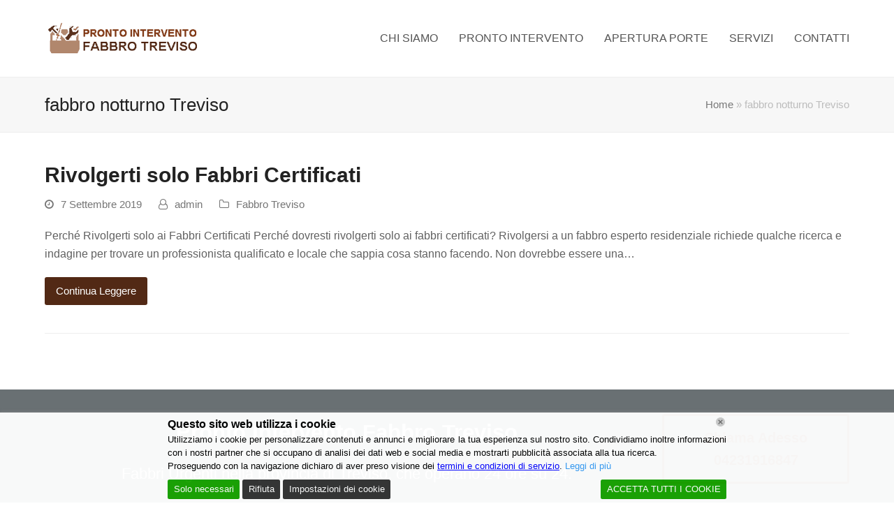

--- FILE ---
content_type: text/html; charset=UTF-8
request_url: https://prontointerventofabbrotreviso.it/blog/tag/fabbro-notturno-treviso/
body_size: 17084
content:
<!doctype html>
<html lang="it-IT" itemscope itemtype="http://schema.org/WebPage">
<head>
<script type="application/ld+json">{
"@context": "http://schema.org",
"@type": "Locksmith",
"name": "Pronto Intervento Fabbro Treviso",
"image": "https://prontointerventofabbrotreviso.it/wp-content/uploads/2019/01/LOGO-FINAL.png",
"@id": "https://prontointerventofabbrotreviso.it/",
"url": "https://prontointerventofabbrotreviso.it/",
"telephone": "04221626453",
"address": {
"@type": "PostalAddress",
"streetAddress": "Treviso",
"addressLocality": "Treviso",
"postalCode": "31100",
"addressCountry": "IT"
},
"geo": {
"@type": "GeoCoordinates",
"latitude": 45.6668893,
"longitude": 12.243043700000044
},
"openingHoursSpecification": {
"@type": "OpeningHoursSpecification",
"dayOfWeek": [
"Monday",
"Tuesday",
"Wednesday",
"Thursday",
"Friday",
"Saturday",
"Sunday"
],
"opens": "00:00",
"closes": "23:59"
}}</script>
<script type="application/ld+json">{
"@context": "http://schema.org/",
"@type": "WebSite",
"name": "Pronto Intervento Fabbro Treviso",
"alternateName": "Fabbro Treviso",
"url": "https://prontointerventofabbrotreviso.it/",
"potentialAction": {
"@type": "SearchAction",
"target": "https://prontointerventofabbrotreviso.it/{search_term_string}",
"query-input": "required name=search_term_string"
}}</script>
<meta name="msvalidate.01" content="1DA0B3BE6C24AAF9A6368803992E92EB"/>
<meta name="geo.region" content="IT"/>
<meta name="Language" content="Italian"/>
<meta name="Publisher" content="STORAGETREE"/>
<meta name="Revisit-After" content="7 Days"/>
<meta name="distribution" content="LOCAL"/>
<meta name="Robots" content="INDEX, FOLLOW"/>
<meta name="page-topic" content="STORAGETREE">
<meta name="YahooSeeker" content="INDEX, FOLLOW">
<meta name="msnbot" content="INDEX, FOLLOW">
<meta name="googlebot" content="index,follow"/>
<meta name="Rating" content="General"/> 
<meta name="allow-search" content="yes">
<meta name="expires" content="never">
<meta name="googlebot" content="noodp"/>
<meta charset="UTF-8">
<link rel="profile" href="https://gmpg.org/xfn/11">
<meta name='robots' content='index, follow, max-image-preview:large, max-snippet:-1, max-video-preview:-1'/>
<style>img:is([sizes="auto" i], [sizes^="auto," i]){contain-intrinsic-size:3000px 1500px}</style>
<meta name="generator" content="Total WordPress Theme v5.0.8">
<meta name="viewport" content="width=device-width, initial-scale=1">
<meta http-equiv="X-UA-Compatible" content="IE=edge"/>
<title>fabbro notturno Treviso Archivi - Pronto Intervento Fabbro Treviso</title>
<link rel="canonical" href="https://prontointerventofabbrotreviso.it/blog/tag/fabbro-notturno-treviso/"/>
<meta property="og:locale" content="it_IT"/>
<meta property="og:type" content="article"/>
<meta property="og:title" content="fabbro notturno Treviso Archivi - Pronto Intervento Fabbro Treviso"/>
<meta property="og:url" content="https://prontointerventofabbrotreviso.it/blog/tag/fabbro-notturno-treviso/"/>
<meta property="og:site_name" content="Pronto Intervento Fabbro Treviso"/>
<meta name="twitter:card" content="summary_large_image"/>
<script type="application/ld+json" class="yoast-schema-graph">{"@context":"https://schema.org","@graph":[{"@type":"CollectionPage","@id":"https://prontointerventofabbrotreviso.it/blog/tag/fabbro-notturno-treviso/","url":"https://prontointerventofabbrotreviso.it/blog/tag/fabbro-notturno-treviso/","name":"fabbro notturno Treviso Archivi - Pronto Intervento Fabbro Treviso","isPartOf":{"@id":"https://prontointerventofabbrotreviso.it/#website"},"breadcrumb":{"@id":"https://prontointerventofabbrotreviso.it/blog/tag/fabbro-notturno-treviso/#breadcrumb"},"inLanguage":"it-IT"},{"@type":"BreadcrumbList","@id":"https://prontointerventofabbrotreviso.it/blog/tag/fabbro-notturno-treviso/#breadcrumb","itemListElement":[{"@type":"ListItem","position":1,"name":"Home","item":"https://prontointerventofabbrotreviso.it/"},{"@type":"ListItem","position":2,"name":"fabbro notturno Treviso"}]},{"@type":"WebSite","@id":"https://prontointerventofabbrotreviso.it/#website","url":"https://prontointerventofabbrotreviso.it/","name":"Pronto Intervento Fabbro Treviso","description":"Fabbro Treviso","publisher":{"@id":"https://prontointerventofabbrotreviso.it/#organization"},"potentialAction":[{"@type":"SearchAction","target":{"@type":"EntryPoint","urlTemplate":"https://prontointerventofabbrotreviso.it/?s={search_term_string}"},"query-input":{"@type":"PropertyValueSpecification","valueRequired":true,"valueName":"search_term_string"}}],"inLanguage":"it-IT"},{"@type":"Organization","@id":"https://prontointerventofabbrotreviso.it/#organization","name":"Pronto Intervento Fabbro Pavia","url":"https://prontointerventofabbrotreviso.it/","logo":{"@type":"ImageObject","inLanguage":"it-IT","@id":"https://prontointerventofabbrotreviso.it/#/schema/logo/image/","url":"https://prontointerventofabbrotreviso.it/wp-content/uploads/2019/01/LOGO-FINAL.png","contentUrl":"https://prontointerventofabbrotreviso.it/wp-content/uploads/2019/01/LOGO-FINAL.png","width":220,"height":50,"caption":"Pronto Intervento Fabbro Pavia"},"image":{"@id":"https://prontointerventofabbrotreviso.it/#/schema/logo/image/"}}]}</script>
<link rel="alternate" type="application/rss+xml" title="Pronto Intervento Fabbro Treviso &raquo; Feed" href="https://prontointerventofabbrotreviso.it/feed/"/>
<link rel="alternate" type="application/rss+xml" title="Pronto Intervento Fabbro Treviso &raquo; Feed dei commenti" href="https://prontointerventofabbrotreviso.it/comments/feed/"/>
<link rel="alternate" type="application/rss+xml" title="Pronto Intervento Fabbro Treviso &raquo; fabbro notturno Treviso Feed del tag" href="https://prontointerventofabbrotreviso.it/blog/tag/fabbro-notturno-treviso/feed/"/>
<script src="//www.googletagmanager.com/gtag/js?id=G-8MV3TY0H9B" data-cfasync="false" data-wpfc-render="false" async></script>
<script data-cfasync="false" data-wpfc-render="false">var em_version='8.11.1';
var em_track_user=true;
var em_no_track_reason='';
var ExactMetricsDefaultLocations={"page_location":"https:\/\/prontointerventofabbrotreviso.it\/blog\/tag\/fabbro-notturno-treviso\/"};
if(typeof ExactMetricsPrivacyGuardFilter==='function'){
var ExactMetricsLocations=(typeof ExactMetricsExcludeQuery==='object') ? ExactMetricsPrivacyGuardFilter(ExactMetricsExcludeQuery):ExactMetricsPrivacyGuardFilter(ExactMetricsDefaultLocations);
}else{
var ExactMetricsLocations=(typeof ExactMetricsExcludeQuery==='object') ? ExactMetricsExcludeQuery:ExactMetricsDefaultLocations;
}
var disableStrs=[
'ga-disable-G-8MV3TY0H9B',
];
function __gtagTrackerIsOptedOut(){
for (var index=0; index < disableStrs.length; index++){
if(document.cookie.indexOf(disableStrs[index] + '=true') > -1){
return true;
}}
return false;
}
if(__gtagTrackerIsOptedOut()){
for (var index=0; index < disableStrs.length; index++){
window[disableStrs[index]]=true;
}}
function __gtagTrackerOptout(){
for (var index=0; index < disableStrs.length; index++){
document.cookie=disableStrs[index] + '=true; expires=Thu, 31 Dec 2099 23:59:59 UTC; path=/';
window[disableStrs[index]]=true;
}}
if('undefined'===typeof gaOptout){
function gaOptout(){
__gtagTrackerOptout();
}}
window.dataLayer=window.dataLayer||[];
window.ExactMetricsDualTracker={
helpers: {},
trackers: {},
};
if(em_track_user){
function __gtagDataLayer(){
dataLayer.push(arguments);
}
function __gtagTracker(type, name, parameters){
if(!parameters){
parameters={};}
if(parameters.send_to){
__gtagDataLayer.apply(null, arguments);
return;
}
if(type==='event'){
parameters.send_to=exactmetrics_frontend.v4_id;
var hookName=name;
if(typeof parameters['event_category']!=='undefined'){
hookName=parameters['event_category'] + ':' + name;
}
if(typeof ExactMetricsDualTracker.trackers[hookName]!=='undefined'){
ExactMetricsDualTracker.trackers[hookName](parameters);
}else{
__gtagDataLayer('event', name, parameters);
}}else{
__gtagDataLayer.apply(null, arguments);
}}
__gtagTracker('js', new Date());
__gtagTracker('set', {
'developer_id.dNDMyYj': true,
});
if(ExactMetricsLocations.page_location){
__gtagTracker('set', ExactMetricsLocations);
}
__gtagTracker('config', 'G-8MV3TY0H9B', {"forceSSL":"true"});
window.gtag=__gtagTracker;										(function (){
var noopfn=function (){
return null;
};
var newtracker=function (){
return new Tracker();
};
var Tracker=function (){
return null;
};
var p=Tracker.prototype;
p.get=noopfn;
p.set=noopfn;
p.send=function (){
var args=Array.prototype.slice.call(arguments);
args.unshift('send');
__gaTracker.apply(null, args);
};
var __gaTracker=function (){
var len=arguments.length;
if(len===0){
return;
}
var f=arguments[len - 1];
if(typeof f!=='object'||f===null||typeof f.hitCallback!=='function'){
if('send'===arguments[0]){
var hitConverted, hitObject=false, action;
if('event'===arguments[1]){
if('undefined'!==typeof arguments[3]){
hitObject={
'eventAction': arguments[3],
'eventCategory': arguments[2],
'eventLabel': arguments[4],
'value': arguments[5] ? arguments[5]:1,
}}
}
if('pageview'===arguments[1]){
if('undefined'!==typeof arguments[2]){
hitObject={
'eventAction': 'page_view',
'page_path': arguments[2],
}}
}
if(typeof arguments[2]==='object'){
hitObject=arguments[2];
}
if(typeof arguments[5]==='object'){
Object.assign(hitObject, arguments[5]);
}
if('undefined'!==typeof arguments[1].hitType){
hitObject=arguments[1];
if('pageview'===hitObject.hitType){
hitObject.eventAction='page_view';
}}
if(hitObject){
action='timing'===arguments[1].hitType ? 'timing_complete':hitObject.eventAction;
hitConverted=mapArgs(hitObject);
__gtagTracker('event', action, hitConverted);
}}
return;
}
function mapArgs(args){
var arg, hit={};
var gaMap={
'eventCategory': 'event_category',
'eventAction': 'event_action',
'eventLabel': 'event_label',
'eventValue': 'event_value',
'nonInteraction': 'non_interaction',
'timingCategory': 'event_category',
'timingVar': 'name',
'timingValue': 'value',
'timingLabel': 'event_label',
'page': 'page_path',
'location': 'page_location',
'title': 'page_title',
'referrer':'page_referrer',
};
for (arg in args){
if(!(!args.hasOwnProperty(arg)||!gaMap.hasOwnProperty(arg))){
hit[gaMap[arg]]=args[arg];
}else{
hit[arg]=args[arg];
}}
return hit;
}
try {
f.hitCallback();
} catch (ex){
}};
__gaTracker.create=newtracker;
__gaTracker.getByName=newtracker;
__gaTracker.getAll=function (){
return [];
};
__gaTracker.remove=noopfn;
__gaTracker.loaded=true;
window['__gaTracker']=__gaTracker;
})();
}else{
console.log("");
(function (){
function __gtagTracker(){
return null;
}
window['__gtagTracker']=__gtagTracker;
window['gtag']=__gtagTracker;
})();
}</script>
<link rel="stylesheet" type="text/css" href="//prontointerventofabbrotreviso.it/wp-content/cache/wpfc-minified/f41fu0lc/hcozh.css" media="all"/>
<style id='classic-theme-styles-inline-css'>.wp-block-button__link{color:#fff;background-color:#32373c;border-radius:9999px;box-shadow:none;text-decoration:none;padding:calc(.667em + 2px) calc(1.333em + 2px);font-size:1.125em}.wp-block-file__button{background:#32373c;color:#fff;text-decoration:none}</style>
<style id='global-styles-inline-css'>:root{--wp--preset--aspect-ratio--square:1;--wp--preset--aspect-ratio--4-3:4/3;--wp--preset--aspect-ratio--3-4:3/4;--wp--preset--aspect-ratio--3-2:3/2;--wp--preset--aspect-ratio--2-3:2/3;--wp--preset--aspect-ratio--16-9:16/9;--wp--preset--aspect-ratio--9-16:9/16;--wp--preset--color--black:#000000;--wp--preset--color--cyan-bluish-gray:#abb8c3;--wp--preset--color--white:#ffffff;--wp--preset--color--pale-pink:#f78da7;--wp--preset--color--vivid-red:#cf2e2e;--wp--preset--color--luminous-vivid-orange:#ff6900;--wp--preset--color--luminous-vivid-amber:#fcb900;--wp--preset--color--light-green-cyan:#7bdcb5;--wp--preset--color--vivid-green-cyan:#00d084;--wp--preset--color--pale-cyan-blue:#8ed1fc;--wp--preset--color--vivid-cyan-blue:#0693e3;--wp--preset--color--vivid-purple:#9b51e0;--wp--preset--gradient--vivid-cyan-blue-to-vivid-purple:linear-gradient(135deg,rgba(6,147,227,1) 0%,rgb(155,81,224) 100%);--wp--preset--gradient--light-green-cyan-to-vivid-green-cyan:linear-gradient(135deg,rgb(122,220,180) 0%,rgb(0,208,130) 100%);--wp--preset--gradient--luminous-vivid-amber-to-luminous-vivid-orange:linear-gradient(135deg,rgba(252,185,0,1) 0%,rgba(255,105,0,1) 100%);--wp--preset--gradient--luminous-vivid-orange-to-vivid-red:linear-gradient(135deg,rgba(255,105,0,1) 0%,rgb(207,46,46) 100%);--wp--preset--gradient--very-light-gray-to-cyan-bluish-gray:linear-gradient(135deg,rgb(238,238,238) 0%,rgb(169,184,195) 100%);--wp--preset--gradient--cool-to-warm-spectrum:linear-gradient(135deg,rgb(74,234,220) 0%,rgb(151,120,209) 20%,rgb(207,42,186) 40%,rgb(238,44,130) 60%,rgb(251,105,98) 80%,rgb(254,248,76) 100%);--wp--preset--gradient--blush-light-purple:linear-gradient(135deg,rgb(255,206,236) 0%,rgb(152,150,240) 100%);--wp--preset--gradient--blush-bordeaux:linear-gradient(135deg,rgb(254,205,165) 0%,rgb(254,45,45) 50%,rgb(107,0,62) 100%);--wp--preset--gradient--luminous-dusk:linear-gradient(135deg,rgb(255,203,112) 0%,rgb(199,81,192) 50%,rgb(65,88,208) 100%);--wp--preset--gradient--pale-ocean:linear-gradient(135deg,rgb(255,245,203) 0%,rgb(182,227,212) 50%,rgb(51,167,181) 100%);--wp--preset--gradient--electric-grass:linear-gradient(135deg,rgb(202,248,128) 0%,rgb(113,206,126) 100%);--wp--preset--gradient--midnight:linear-gradient(135deg,rgb(2,3,129) 0%,rgb(40,116,252) 100%);--wp--preset--font-size--small:13px;--wp--preset--font-size--medium:20px;--wp--preset--font-size--large:36px;--wp--preset--font-size--x-large:42px;--wp--preset--spacing--20:0.44rem;--wp--preset--spacing--30:0.67rem;--wp--preset--spacing--40:1rem;--wp--preset--spacing--50:1.5rem;--wp--preset--spacing--60:2.25rem;--wp--preset--spacing--70:3.38rem;--wp--preset--spacing--80:5.06rem;--wp--preset--shadow--natural:6px 6px 9px rgba(0, 0, 0, 0.2);--wp--preset--shadow--deep:12px 12px 50px rgba(0, 0, 0, 0.4);--wp--preset--shadow--sharp:6px 6px 0px rgba(0, 0, 0, 0.2);--wp--preset--shadow--outlined:6px 6px 0px -3px rgba(255, 255, 255, 1), 6px 6px rgba(0, 0, 0, 1);--wp--preset--shadow--crisp:6px 6px 0px rgba(0, 0, 0, 1);}:where(.is-layout-flex){gap:0.5em;}:where(.is-layout-grid){gap:0.5em;}body .is-layout-flex{display:flex;}.is-layout-flex{flex-wrap:wrap;align-items:center;}.is-layout-flex > :is(*, div){margin:0;}body .is-layout-grid{display:grid;}.is-layout-grid > :is(*, div){margin:0;}:where(.wp-block-columns.is-layout-flex){gap:2em;}:where(.wp-block-columns.is-layout-grid){gap:2em;}:where(.wp-block-post-template.is-layout-flex){gap:1.25em;}:where(.wp-block-post-template.is-layout-grid){gap:1.25em;}.has-black-color{color:var(--wp--preset--color--black) !important;}.has-cyan-bluish-gray-color{color:var(--wp--preset--color--cyan-bluish-gray) !important;}.has-white-color{color:var(--wp--preset--color--white) !important;}.has-pale-pink-color{color:var(--wp--preset--color--pale-pink) !important;}.has-vivid-red-color{color:var(--wp--preset--color--vivid-red) !important;}.has-luminous-vivid-orange-color{color:var(--wp--preset--color--luminous-vivid-orange) !important;}.has-luminous-vivid-amber-color{color:var(--wp--preset--color--luminous-vivid-amber) !important;}.has-light-green-cyan-color{color:var(--wp--preset--color--light-green-cyan) !important;}.has-vivid-green-cyan-color{color:var(--wp--preset--color--vivid-green-cyan) !important;}.has-pale-cyan-blue-color{color:var(--wp--preset--color--pale-cyan-blue) !important;}.has-vivid-cyan-blue-color{color:var(--wp--preset--color--vivid-cyan-blue) !important;}.has-vivid-purple-color{color:var(--wp--preset--color--vivid-purple) !important;}.has-black-background-color{background-color:var(--wp--preset--color--black) !important;}.has-cyan-bluish-gray-background-color{background-color:var(--wp--preset--color--cyan-bluish-gray) !important;}.has-white-background-color{background-color:var(--wp--preset--color--white) !important;}.has-pale-pink-background-color{background-color:var(--wp--preset--color--pale-pink) !important;}.has-vivid-red-background-color{background-color:var(--wp--preset--color--vivid-red) !important;}.has-luminous-vivid-orange-background-color{background-color:var(--wp--preset--color--luminous-vivid-orange) !important;}.has-luminous-vivid-amber-background-color{background-color:var(--wp--preset--color--luminous-vivid-amber) !important;}.has-light-green-cyan-background-color{background-color:var(--wp--preset--color--light-green-cyan) !important;}.has-vivid-green-cyan-background-color{background-color:var(--wp--preset--color--vivid-green-cyan) !important;}.has-pale-cyan-blue-background-color{background-color:var(--wp--preset--color--pale-cyan-blue) !important;}.has-vivid-cyan-blue-background-color{background-color:var(--wp--preset--color--vivid-cyan-blue) !important;}.has-vivid-purple-background-color{background-color:var(--wp--preset--color--vivid-purple) !important;}.has-black-border-color{border-color:var(--wp--preset--color--black) !important;}.has-cyan-bluish-gray-border-color{border-color:var(--wp--preset--color--cyan-bluish-gray) !important;}.has-white-border-color{border-color:var(--wp--preset--color--white) !important;}.has-pale-pink-border-color{border-color:var(--wp--preset--color--pale-pink) !important;}.has-vivid-red-border-color{border-color:var(--wp--preset--color--vivid-red) !important;}.has-luminous-vivid-orange-border-color{border-color:var(--wp--preset--color--luminous-vivid-orange) !important;}.has-luminous-vivid-amber-border-color{border-color:var(--wp--preset--color--luminous-vivid-amber) !important;}.has-light-green-cyan-border-color{border-color:var(--wp--preset--color--light-green-cyan) !important;}.has-vivid-green-cyan-border-color{border-color:var(--wp--preset--color--vivid-green-cyan) !important;}.has-pale-cyan-blue-border-color{border-color:var(--wp--preset--color--pale-cyan-blue) !important;}.has-vivid-cyan-blue-border-color{border-color:var(--wp--preset--color--vivid-cyan-blue) !important;}.has-vivid-purple-border-color{border-color:var(--wp--preset--color--vivid-purple) !important;}.has-vivid-cyan-blue-to-vivid-purple-gradient-background{background:var(--wp--preset--gradient--vivid-cyan-blue-to-vivid-purple) !important;}.has-light-green-cyan-to-vivid-green-cyan-gradient-background{background:var(--wp--preset--gradient--light-green-cyan-to-vivid-green-cyan) !important;}.has-luminous-vivid-amber-to-luminous-vivid-orange-gradient-background{background:var(--wp--preset--gradient--luminous-vivid-amber-to-luminous-vivid-orange) !important;}.has-luminous-vivid-orange-to-vivid-red-gradient-background{background:var(--wp--preset--gradient--luminous-vivid-orange-to-vivid-red) !important;}.has-very-light-gray-to-cyan-bluish-gray-gradient-background{background:var(--wp--preset--gradient--very-light-gray-to-cyan-bluish-gray) !important;}.has-cool-to-warm-spectrum-gradient-background{background:var(--wp--preset--gradient--cool-to-warm-spectrum) !important;}.has-blush-light-purple-gradient-background{background:var(--wp--preset--gradient--blush-light-purple) !important;}.has-blush-bordeaux-gradient-background{background:var(--wp--preset--gradient--blush-bordeaux) !important;}.has-luminous-dusk-gradient-background{background:var(--wp--preset--gradient--luminous-dusk) !important;}.has-pale-ocean-gradient-background{background:var(--wp--preset--gradient--pale-ocean) !important;}.has-electric-grass-gradient-background{background:var(--wp--preset--gradient--electric-grass) !important;}.has-midnight-gradient-background{background:var(--wp--preset--gradient--midnight) !important;}.has-small-font-size{font-size:var(--wp--preset--font-size--small) !important;}.has-medium-font-size{font-size:var(--wp--preset--font-size--medium) !important;}.has-large-font-size{font-size:var(--wp--preset--font-size--large) !important;}.has-x-large-font-size{font-size:var(--wp--preset--font-size--x-large) !important;}:where(.wp-block-post-template.is-layout-flex){gap:1.25em;}:where(.wp-block-post-template.is-layout-grid){gap:1.25em;}:where(.wp-block-columns.is-layout-flex){gap:2em;}:where(.wp-block-columns.is-layout-grid){gap:2em;}:root :where(.wp-block-pullquote){font-size:1.5em;line-height:1.6;}</style>
<link rel="stylesheet" type="text/css" href="//prontointerventofabbrotreviso.it/wp-content/cache/wpfc-minified/loddhq7c/hcozh.css" media="all"/>
<link rel="stylesheet" type="text/css" href="//prontointerventofabbrotreviso.it/wp-content/cache/wpfc-minified/fcy6zjpb/hcozg.css" media="only screen and (max-width:959px)"/>
<link rel="stylesheet" type="text/css" href="//prontointerventofabbrotreviso.it/wp-content/cache/wpfc-minified/fe60ykiy/hcozg.css" media="only screen and (min-width:960px)"/>
<link rel="stylesheet" type="text/css" href="//prontointerventofabbrotreviso.it/wp-content/cache/wpfc-minified/kp9fdazg/hcozg.css" media="all"/>
<script data-cfasync="false" data-wpfc-render="false" id='exactmetrics-frontend-script-js-extra'>var exactmetrics_frontend={"js_events_tracking":"true","download_extensions":"zip,mp3,mpeg,pdf,docx,pptx,xlsx,rar","inbound_paths":"[{\"path\":\"\\\/?pt_source\",\"label\":\"paid\"}]","home_url":"https:\/\/prontointerventofabbrotreviso.it","hash_tracking":"false","v4_id":"G-8MV3TY0H9B"};</script>
<link rel="https://api.w.org/" href="https://prontointerventofabbrotreviso.it/wp-json/"/><link rel="alternate" title="JSON" type="application/json" href="https://prontointerventofabbrotreviso.it/wp-json/wp/v2/tags/47"/><link rel="EditURI" type="application/rsd+xml" title="RSD" href="https://prontointerventofabbrotreviso.it/xmlrpc.php?rsd"/>
<meta name="generator" content="WordPress 6.8.3"/>
<link rel="icon" href="https://prontointerventofabbrotreviso.it/wp-content/uploads/2019/01/FAV-ICON-FINAL.png" sizes="32x32"><link rel="shortcut icon" href="https://prontointerventofabbrotreviso.it/wp-content/uploads/2019/01/FAV-ICON-FINAL.png"><link rel="apple-touch-icon" href="https://prontointerventofabbrotreviso.it/wp-content/uploads/2019/01/FAV-ICON-FINAL.png" sizes="57x57"><link rel="apple-touch-icon" href="https://prontointerventofabbrotreviso.it/wp-content/uploads/2019/01/FAV-ICON-FINAL.png" sizes="76x76"><link rel="apple-touch-icon" href="https://prontointerventofabbrotreviso.it/wp-content/uploads/2019/01/FAV-ICON-FINAL.png" sizes="120x120"><link rel="apple-touch-icon" href="https://prontointerventofabbrotreviso.it/wp-content/uploads/2019/01/FAV-ICON-FINAL.png" sizes="114x114"><link rel="preload" href="https://prontointerventofabbrotreviso.it/wp-content/themes/Total/assets/lib/ticons/fonts/ticons-webfont.woff2" type="font/woff2" as="font" crossorigin><noscript><style>body .wpex-vc-row-stretched, body .vc_row-o-full-height{visibility:visible;}</style></noscript>		<style id="wp-custom-css">.callnowbutton{display:flex;align-items:center;justify-content:center;width:100%;position:fixed;bottom:0;left:0;height:70px;background-color:#28a745;color:#fff;text-decoration:none;font-weight:bold;box-shadow:0 0 10px rgba(0,0,0,0.25);z-index:99999;border-top:2px solid #1e7e34;transition:background-color 0.3s ease}.callnowbutton:hover{background-color:#218838}.callnowbutton span{font-size:1.3em;transition:transform 0.3s;line-height:1em;display:flex;align-items:center}.callnowbutton i.fa-phone{font-size:1.1em !important;margin-right:10px;line-height:1em;display:flex;align-items:center}.callnowbutton .label{white-space:nowrap}
@media only screen and (min-width:800px){.callnowbutton{display:none !important}}
@media(max-width:768px){#lwgdpr-cookie-consent-bar.lwgdpr-widget,#lwgdpr-cookie-consent-bar,#lwgdpr-cookie-consent-show-again{position:fixed !important;bottom:75px !important;left:auto !important;left:10px !important;width:auto !important;max-width:260px !important;margin:0 !important;padding:10px 15px !important;background:#ffffff !important;border-radius:10px !important;border:1px solid #ccc !important;box-shadow:0 4px 12px rgba(0,0,0,0.25) !important;font-size:14px !important;z-index:999999}}</style>
<noscript><style>.wpb_animate_when_almost_visible{opacity:1;}</style></noscript><style data-type="wpex-css" id="wpex-css">.vc_toggle_total .vc_toggle_title,.vcex-module a:hover .wpex-heading,.vcex-icon-box-link-wrap:hover .wpex-heading,.wpex-text-accent,.wpex-hover-text-accent:hover,.wpex-accent-color,#site-navigation .dropdown-menu >li.menu-item >a:hover,#site-navigation .dropdown-menu >li.menu-item.current-menu-item >a,#site-navigation .dropdown-menu >li.menu-item.current-menu-parent >a,.modern-menu-widget a:hover,.theme-button.outline,.theme-button.clean,a,h1 a:hover,h2 a:hover,h3 a:hover,h4 a:hover,h5 a:hover,h6 a:hover,.entry-title a:hover,.meta a:hover,.wpex-heading a:hover{color:#522915}.vcex-testimonials-fullslider .sp-button:hover,.vcex-testimonials-fullslider .sp-selected-button,.vcex-testimonials-fullslider.light-skin .sp-button:hover,.vcex-testimonials-fullslider.light-skin .sp-selected-button,.vcex-testimonials-fullslider .sp-button.sp-selected-button,.vcex-testimonials-fullslider .sp-button:hover,.wpex-bg-accent,.wpex-hover-bg-accent:hover,.wpex-bg-accent_alt,.wpex-hover-bg-accent_alt:hover,.wpex-badge,.wpex-accent-bg,input[type="submit"],.theme-button,button,.button,.active >.theme-button,.theme-button.active,.theme-button.outline:hover,.active >.theme-button.outline,.theme-button.outline.active,.theme-button.outline:hover,.post-edit a,.background-highlight,.tagcloud a:hover,.post-tags a:hover,.wpex-carousel .owl-dot.active,.wpex-carousel .owl-prev,.wpex-carousel .owl-next,body #header-two-search #header-two-search-submit,#site-navigation .menu-button >a >span.link-inner,.modern-menu-widget li.menu-item.current-menu-item a,#sidebar .widget_nav_menu .current-menu-item >a,.widget_nav_menu_accordion .widget_nav_menu li.menu-item.current-menu-item >a,#site-navigation-wrap.has-menu-underline .main-navigation-ul>li>a>.link-inner::after,#wp-calendar caption,#wp-calendar tbody td:hover a{background-color:#522915}.wpb_tabs.tab-style-alternative-two .wpb_tabs_nav li.ui-tabs-active a{border-bottom-color:#522915}.wpex-border-accent{border-color:#522915}.wpex-hover-border-accent:hover{border-color:#522915}.theme-button.outline{border-color:#522915}.wpex-dropdown-top-border #site-navigation .dropdown-menu li.menu-item ul.sub-menu{border-top-color:#522915}.theme-heading.border-w-color span.text{border-bottom-color:#522915}
.wpex-bg-accent_alt,.wpex-hover-bg-accent_alt:hover,.post-edit a:hover,.theme-button:hover,input[type="submit"]:hover,button:hover,.button:hover,.active >.theme-button,.theme-button.active,.wpex-carousel .owl-prev:hover,.wpex-carousel .owl-next:hover,#site-navigation .menu-button >a >span.link-inner:hover{background-color:#522915}.wpex-text-accent_alt,.wpex-hover-text-accent_alt:hover{color:#522915}
body{font-family:Verdana,Geneva,sans-serif;font-size:16px}
.container,.boxed-main-layout #wrap{width:1230px}#top-bar-wrap{color:#6d2b13}#top-bar-content strong{color:#6d2b13}#top-bar a:not(.theme-button):not(.wpex-social-btn){color:#b52e29}#site-logo{padding-bottom:0}#site-navigation .dropdown-menu >li.menu-item.current-menu-item >a,#site-navigation .dropdown-menu >li.menu-item.current-menu-parent >a{color:#ffffff}#site-navigation .dropdown-menu >li.menu-item.current-menu-item >a >span.link-inner,#site-navigation .dropdown-menu >li.menu-item.current-menu-parent >a >span.link-inner{background-color:#823b18}#site-header #site-navigation .dropdown-menu ul.sub-menu >li.menu-item.current-menu-item >a{color:#ffffff;background-color:#b87750}#footer-callout-wrap{padding-top:10px;padding-bottom:15px;background-color:#697073;border-top-color:#697073;border-bottom-color:#697073;color:#ffffff}#footer{background-color:#522915}#footer a:not(.theme-button){color:#ffffff}#footer a:hover:not(.theme-button){color:#b87750}#footer-bottom{background:#471c00;color:#ffffff}#footer-bottom p{color:#ffffff}#footer-bottom a{color:#b87750}.vc_column-inner{margin-bottom:40px}</style>	
<script async src="https://www.googletagmanager.com/gtag/js?id=AW-17360209771"></script>
<script>gtag('config', 'AW-17360209771/BD0yCO2XpvMaEOuO_9VA', {
'phone_conversion_number': '04231916847'
});</script>
<script data-wpfc-render="false">var Wpfcll={s:[],osl:0,scroll:false,i:function(){Wpfcll.ss();window.addEventListener('load',function(){window.addEventListener("DOMSubtreeModified",function(e){Wpfcll.osl=Wpfcll.s.length;Wpfcll.ss();if(Wpfcll.s.length > Wpfcll.osl){Wpfcll.ls(false);}},false);Wpfcll.ls(true);});window.addEventListener('scroll',function(){Wpfcll.scroll=true;Wpfcll.ls(false);});window.addEventListener('resize',function(){Wpfcll.scroll=true;Wpfcll.ls(false);});window.addEventListener('click',function(){Wpfcll.scroll=true;Wpfcll.ls(false);});},c:function(e,pageload){var w=document.documentElement.clientHeight || body.clientHeight;var n=0;if(pageload){n=0;}else{n=(w > 800) ? 800:200;n=Wpfcll.scroll ? 800:n;}var er=e.getBoundingClientRect();var t=0;var p=e.parentNode ? e.parentNode:false;if(typeof p.getBoundingClientRect=="undefined"){var pr=false;}else{var pr=p.getBoundingClientRect();}if(er.x==0 && er.y==0){for(var i=0;i < 10;i++){if(p){if(pr.x==0 && pr.y==0){if(p.parentNode){p=p.parentNode;}if(typeof p.getBoundingClientRect=="undefined"){pr=false;}else{pr=p.getBoundingClientRect();}}else{t=pr.top;break;}}};}else{t=er.top;}if(w - t+n > 0){return true;}return false;},r:function(e,pageload){var s=this;var oc,ot;try{oc=e.getAttribute("data-wpfc-original-src");ot=e.getAttribute("data-wpfc-original-srcset");originalsizes=e.getAttribute("data-wpfc-original-sizes");if(s.c(e,pageload)){if(oc || ot){if(e.tagName=="DIV" || e.tagName=="A" || e.tagName=="SPAN"){e.style.backgroundImage="url("+oc+")";e.removeAttribute("data-wpfc-original-src");e.removeAttribute("data-wpfc-original-srcset");e.removeAttribute("onload");}else{if(oc){e.setAttribute('src',oc);}if(ot){e.setAttribute('srcset',ot);}if(originalsizes){e.setAttribute('sizes',originalsizes);}if(e.getAttribute("alt") && e.getAttribute("alt")=="blank"){e.removeAttribute("alt");}e.removeAttribute("data-wpfc-original-src");e.removeAttribute("data-wpfc-original-srcset");e.removeAttribute("data-wpfc-original-sizes");e.removeAttribute("onload");if(e.tagName=="IFRAME"){var y="https://www.youtube.com/embed/";if(navigator.userAgent.match(/\sEdge?\/\d/i)){e.setAttribute('src',e.getAttribute("src").replace(/.+\/templates\/youtube\.html\#/,y));}e.onload=function(){if(typeof window.jQuery !="undefined"){if(jQuery.fn.fitVids){jQuery(e).parent().fitVids({customSelector:"iframe[src]"});}}var s=e.getAttribute("src").match(/templates\/youtube\.html\#(.+)/);if(s){try{var i=e.contentDocument || e.contentWindow;if(i.location.href=="about:blank"){e.setAttribute('src',y+s[1]);}}catch(err){e.setAttribute('src',y+s[1]);}}}}}}else{if(e.tagName=="NOSCRIPT"){if(jQuery(e).attr("data-type")=="wpfc"){e.removeAttribute("data-type");jQuery(e).after(jQuery(e).text());}}}}}catch(error){console.log(error);console.log("==>",e);}},ss:function(){var i=Array.prototype.slice.call(document.getElementsByTagName("img"));var f=Array.prototype.slice.call(document.getElementsByTagName("iframe"));var d=Array.prototype.slice.call(document.getElementsByTagName("div"));var a=Array.prototype.slice.call(document.getElementsByTagName("a"));var s=Array.prototype.slice.call(document.getElementsByTagName("span"));var n=Array.prototype.slice.call(document.getElementsByTagName("noscript"));this.s=i.concat(f).concat(d).concat(a).concat(s).concat(n);},ls:function(pageload){var s=this;[].forEach.call(s.s,function(e,index){s.r(e,pageload);});}};document.addEventListener('DOMContentLoaded',function(){wpfci();});function wpfci(){Wpfcll.i();}</script>
</head>
<body data-rsssl=1 class="archive tag tag-fabbro-notturno-treviso tag-47 wp-custom-logo wp-embed-responsive wp-theme-Total wpex-theme wpex-responsive full-width-main-layout no-composer wpex-live-site wpex-has-primary-bottom-spacing content-full-width sidebar-widget-icons hasnt-overlay-header wpex-mobile-toggle-menu-icon_buttons has-mobile-menu wpex-disable-mm-focus-styles wpb-js-composer js-comp-ver-6.5.0 vc_responsive">
<div class="wpex-site-overlay"></div><a href="#content" class="skip-to-content">skip to Main Content</a><span data-ls_id="#site_top"></span>
<div id="outer-wrap" class="wpex-clr">
<div id="wrap" class="wpex-clr">
<header id="site-header" class="header-one fixed-scroll dyn-styles wpex-clr" itemscope="itemscope" itemtype="http://schema.org/WPHeader">
<div id="site-header-inner" class="container wpex-clr">
<div id="site-logo" class="site-branding header-one-logo wpex-clr">
<div id="site-logo-inner" class="wpex-clr"><a id="site-logo-link" href="https://prontointerventofabbrotreviso.it/" rel="home" class="main-logo"><img src="https://prontointerventofabbrotreviso.it/wp-content/uploads/2019/01/LOGO-FINAL.png" alt="Pronto Intervento Fabbro Treviso" class="logo-img" data-no-retina data-skip-lazy /></a></div></div><div id="site-navigation-wrap" class="navbar-style-one wpex-dropdowns-caret hide-at-mm-breakpoint wpex-clr"> <nav id="site-navigation" class="navigation main-navigation main-navigation-one wpex-clr" itemscope="itemscope" itemtype="http://schema.org/SiteNavigationElement" aria-label="Main menu"> <ul id="menu-the7-construction-main" class="dropdown-menu main-navigation-ul sf-menu"><li id="menu-item-1706" class="menu-item menu-item-type-post_type menu-item-object-page menu-item-1706"><a href="https://prontointerventofabbrotreviso.it/chi-siamo/"><span class="link-inner">CHI SIAMO</span></a></li> <li id="menu-item-1467" class="menu-item menu-item-type-post_type menu-item-object-page menu-item-1467"><a href="https://prontointerventofabbrotreviso.it/pronto-intervento-treviso/"><span class="link-inner">PRONTO INTERVENTO</span></a></li> <li id="menu-item-1866" class="menu-item menu-item-type-post_type menu-item-object-page menu-item-1866"><a href="https://prontointerventofabbrotreviso.it/servizi/apertura-porte/"><span class="link-inner">APERTURA PORTE</span></a></li> <li id="menu-item-946" class="menu-item menu-item-type-post_type menu-item-object-page menu-item-has-children dropdown menu-item-946"><a href="https://prontointerventofabbrotreviso.it/servizi/"><span class="link-inner">SERVIZI</span></a> <ul class="sub-menu"> <li id="menu-item-1078" class="menu-item menu-item-type-post_type menu-item-object-page menu-item-1078"><a href="https://prontointerventofabbrotreviso.it/servizi/fabbro-treviso-h24/"><span class="link-inner">Fabbro Treviso H24</span></a></li> <li id="menu-item-1867" class="menu-item menu-item-type-post_type menu-item-object-page menu-item-1867"><a href="https://prontointerventofabbrotreviso.it/servizi/apertura-porte/"><span class="link-inner">Apertura Porte</span></a></li> <li id="menu-item-1077" class="menu-item menu-item-type-post_type menu-item-object-page menu-item-1077"><a href="https://prontointerventofabbrotreviso.it/servizi/riparazione-serrande-treviso/"><span class="link-inner">Riparazione Serrande Treviso</span></a></li> <li id="menu-item-1079" class="menu-item menu-item-type-post_type menu-item-object-page menu-item-1079"><a href="https://prontointerventofabbrotreviso.it/servizi/riparazione-tapparelle-treviso/"><span class="link-inner">Riparazione Tapparelle Treviso</span></a></li> <li id="menu-item-1081" class="menu-item menu-item-type-post_type menu-item-object-page menu-item-1081"><a href="https://prontointerventofabbrotreviso.it/servizi/riparazione-serrature/"><span class="link-inner">Riparazione Serrature</span></a></li> <li id="menu-item-1283" class="menu-item menu-item-type-post_type menu-item-object-page menu-item-1283"><a href="https://prontointerventofabbrotreviso.it/servizi/porte-elettriche-treviso/"><span class="link-inner">Porte Elettriche Treviso</span></a></li> <li id="menu-item-1284" class="menu-item menu-item-type-post_type menu-item-object-page menu-item-1284"><a href="https://prontointerventofabbrotreviso.it/servizi/riparazione-finestre-treviso/"><span class="link-inner">Riparazione Finestre Treviso</span></a></li> <li id="menu-item-1285" class="menu-item menu-item-type-post_type menu-item-object-page menu-item-1285"><a href="https://prontointerventofabbrotreviso.it/servizi/riparazione-serramenti-e-infissi/"><span class="link-inner">Riparazione Serramenti e Infissi</span></a></li> </ul> </li> <li id="menu-item-940" class="menu-item menu-item-type-post_type menu-item-object-page menu-item-940"><a href="https://prontointerventofabbrotreviso.it/contatti/"><span class="link-inner">CONTATTI</span></a></li> </ul> </nav></div><div id="mobile-menu" class="wpex-mobile-menu-toggle show-at-mm-breakpoint">
<div class="wpex-inline-flex wpex-items-center"> <a href="#" class="mobile-menu-toggle" role="button" aria-label="Toggle Mobile menu" aria-expanded="false"><span class="wpex-bars" aria-hidden="true"><span></span></span></a></div></div></div></header>
<main id="main" class="site-main wpex-clr">
<header class="page-header default-page-header wpex-supports-mods has-aside wpex-relative wpex-mb-40 wpex-bg-gray-100 wpex-py-20 wpex-border-t wpex-border-b wpex-border-solid wpex-border-gray-200 wpex-text-gray-700">
<div class="page-header-inner container wpex-md-flex wpex-md-flex-wrap wpex-md-items-center wpex-md-justify-between">
<div class="page-header-content wpex-md-mr-15"> <h1 class="page-header-title wpex-block wpex-m-0 wpex-inherit-font-family wpex-not-italic wpex-tracking-normal wpex-leading-normal wpex-font-normal wpex-text-2xl wpex-text-gray-900"itemprop="headline"> <span>fabbro notturno Treviso</span> </h1></div><div class="page-header-aside wpex-md-text-right"><nav class="site-breadcrumbs position-page_header_aside wpex-text-sm"><span class="breadcrumb-trail"><span><span><a href="https://prontointerventofabbrotreviso.it/">Home</a></span> » <span class="breadcrumb_last" aria-current="page">fabbro notturno Treviso</span></span></span></nav></div></div></header>
<div id="content-wrap" class="container wpex-clr">
<div id="primary" class="content-area wpex-clr">
<div id="content" class="site-content wpex-clr">
<div id="blog-entries" class="entries wpex-clr">
<article id="post-1950" class="blog-entry large-image-entry-style wpex-relative wpex-clr post-1950 post type-post status-publish format-standard hentry category-fabbro-treviso tag-emergenza-fabbro-treviso tag-fabbro-notturno-treviso tag-fabbro-treviso tag-fabbro-urgente-treviso tag-pronto-intervento-fabbro-treviso tag-sos-fabbro-treviso-24h entry no-media">
<div class="blog-entry-inner entry-inner wpex-last-mb-0 wpex-clr">
<header class="blog-entry-header entry-header wpex-mb-10">
<h2 class="blog-entry-title entry-title wpex-text-3xl"><a href="https://prontointerventofabbrotreviso.it/blog/rivolgerti-solo-fabbri-certificati/">Rivolgerti solo Fabbri Certificati</a></h2>
</header>
<ul class="blog-entry-meta entry-meta meta wpex-text-sm wpex-text-gray-600 wpex-last-mr-0 wpex-mb-20">
<li class="meta-date"><span class="ticon ticon-clock-o" aria-hidden="true"></span><span class="updated">7 Settembre 2019</span></li>
<li class="meta-author"><span class="ticon ticon-user-o" aria-hidden="true"></span><span class="vcard author"><span class="fn"><a href="https://prontointerventofabbrotreviso.it/blog/author/admin/" title="Articoli scritti da admin" rel="author" itemprop="author" itemscope="itemscope" itemtype="http://schema.org/Person">admin</a></span></span></li>
<li class="meta-category"><span class="ticon ticon-folder-o" aria-hidden="true"></span><a class="term-46" href="https://prontointerventofabbrotreviso.it/blog/category/fabbro-treviso/">Fabbro Treviso</a></li>
</ul>
<div class="blog-entry-excerpt entry-excerpt wpex-my-20 wpex-last-mb-0 wpex-clr"> <p>Perché Rivolgerti solo ai Fabbri Certificati Perché dovresti rivolgerti solo ai fabbri certificati? Rivolgersi a un fabbro esperto residenziale richiede qualche ricerca e indagine per trovare un professionista qualificato e locale che sappia cosa stanno facendo. Non dovrebbe essere una&hellip;</p></div><div class="blog-entry-readmore entry-readmore-wrap wpex-my-20 wpex-clr"> <a href="https://prontointerventofabbrotreviso.it/blog/rivolgerti-solo-fabbri-certificati/" class="theme-button">Continua Leggere<span class="readmore-rarr wpex-hidden wpex-ml-10">&rarr;</span></a></div></div><div class="entry-divider wpex-divider wpex-my-40"></div></article></div></div></div></div></main>
<div id="footer-callout-wrap" class="wpex-bg-gray-100 wpex-py-30 wpex-border-solid wpex-border-gray-200 wpex-border-y wpex-text-gray-700">
<div id="footer-callout" class="container wpex-md-flex wpex-md-items-center">
<div id="footer-callout-left" class="footer-callout-content wpex-text-xl wpex-md-flex-grow wpex-md-w-75"><h3 style="text-align: center;color: #fff"> Pronto Intervento Fabbro Treviso</h3> <p style="text-align: center">Fabbri Urgenti nella provincia di Treviso, che operano 24 ore su 24.</p></div><div id="footer-callout-right" class="footer-callout-button wpex-mt-20 wpex-clr wpex-md-w-25 wpex-md-pl-20 wpex-md-mt-0"><a href="tel:04231916847" class="theme-button outline wpex-block wpex-text-center wpex-py-15 wpex-px-20 wpex-m-0 wpex-text-lg" target="_blank" rel="noopener noreferrer">Chiama Adesso 04231916847</a></div></div></div><footer id="footer" class="site-footer wpex-bg-gray-A900 wpex-text-gray-600" itemscope="itemscope" itemtype="http://schema.org/WPFooter">
<div id="footer-inner" class="site-footer-inner container wpex-pt-40 wpex-clr">
<div id="footer-widgets" class="wpex-row wpex-clr gap-30">
<div class="footer-box span_1_of_3 col col-1"><div id="text-7" class="footer-widget widget wpex-pb-40 wpex-clr widget_text"><div class="widget-title wpex-heading wpex-text-md wpex-mb-20">CONTATTI:</div><div class="textwidget"><p><strong>Dove Operiamo:</strong><br /> Provincia di Treviso, Italia</p> <p><strong>Dove Operiamo:</strong><br /> <a href="tel:04231916847">04231916847</a></p> <p><strong>Ore Lavorative: </strong><br /> Lunedì &#8211; Domenica 24/7</p> <p><strong>Nostri Amici: </strong><br /> <a href="https://prontointerventoidraulicotreviso.it">Idraulico Treviso</a><br /> <a href="https://prontointerventoelettricistatreviso.it/">Elettricista Treviso</a></p></div></div></div><div class="footer-box span_1_of_3 col col-2"><div id="text-8" class="footer-widget widget wpex-pb-40 wpex-clr widget_text"><div class="widget-title wpex-heading wpex-text-md wpex-mb-20">LINK UTILI</div><div class="textwidget"><p><i class="fa fa-chevron-right"></i> <a href="https://prontointerventofabbrotreviso.it/">Home</a><br /> <i class="fa fa-chevron-right"></i> <a href="https://prontointerventofabbrotreviso.it/chi-siamo/">Chi Siamo</a><br /> <i class="fa fa-chevron-right"></i> <a href="https://prontointerventofabbrotreviso.it/servizi/">Servizi</a><br /> <i class="fa fa-chevron-right"></i> <a href="https://prontointerventofabbrotreviso.it/contatti/">Contatti</a><br /> <i class="fa fa-chevron-right"></i> <a href="https://prontointerventofabbrotreviso.it/blog/">Blog</a></p></div></div></div><div class="footer-box span_1_of_3 col col-3"><div id="text-6" class="footer-widget widget wpex-pb-40 wpex-clr widget_text"><div class="widget-title wpex-heading wpex-text-md wpex-mb-20">Pronto Intervento Fabbro Treviso</div><div class="textwidget"><p style="font-size: 16px; text-align: justify;">Sei bloccato fuori da casa o dall&#8217;ufficio? Possiamo farti tornare con il nostro servizio di fabbro di emergenza 24 ore. Potresti bloccare accidentalmente le chiavi all&#8217;interno della tua casa o dell&#8217;auto, le tue chiavi potrebbero essere state rubate o la tua casa potrebbe essersi rotta. Qualunque sia l&#8217;emergenza, Fabbro Treviso può aiutarti 24 ore su 24!</p></div></div></div></div></div></footer>
<div id="footer-bottom" class="wpex-bg-gray-900 wpex-py-20 wpex-text-gray-500 wpex-text-sm wpex-text-center wpex-md-text-left">
<div id="footer-bottom-inner" class="container"><div class="footer-bottom-flex wpex-md-flex wpex-md-justify-between wpex-md-items-center">
<div id="copyright" class="wpex-last-mb-0"><p style="text-align: center"><a href="https://prontointerventofabbrotreviso.it/informativa-trattamento-dati-personali/"> Informativa Trattamento Dati </a> | <a href="https://prontointerventofabbrotreviso.it/cookie-policy/"> Cookie Policy</a> | <a href="https://prontointerventofabbrotreviso.it/termini-e-condizioni/"> Termini e Condizioni </a> | <a href="https://prontointerventofabbrotreviso.it/privacy-policy/"> Privacy Policy </a> <br></a> Copyrights Technical Solutions SRLS © 2026 | Tutti i diritti riservati. | P.IVA 4230611206 | E-mail: <a href="/cdn-cgi/l/email-protection#7f161119103f0f0d10110b105216110b1a0d091a110b104d4b51160b"><span class="__cf_email__" data-cfemail="076e696168477775686973682a6e6973627571626973683533296e73">[email&#160;protected]</span></a></div></div></div></div></div></div><div id="lwgdpr-cookie-consent-bar" class="lwgdpr lwgdpr-banner lwgdpr-default">
<div class="lwgdpr_messagebar_content">
<a id="cookie_action_close_banner" class="lwgdpr_action_button btn" tabindex="0" aria-label="Chiudi" data-lwgdpr_action="close_banner"></a>
<div class="group-description" tabindex="0"><p class="lwgdpr"><span style="text-align: center;font-size: 16px"><strong>Questo sito web utilizza i cookie</strong></span><br>Utilizziamo i cookie per personalizzare contenuti e annunci e migliorare la tua esperienza sul nostro sito. Condividiamo inoltre informazioni con i nostri partner che si occupano di analisi dei dati web e social media e mostrarti pubblicità associata alla tua ricerca.<br>Proseguendo con la navigazione dichiaro di aver preso visione dei <a style="text-decoration: underline;color: blue">termini e condizioni di servizio</a>. <a id="cookie_action_link" href="https://prontointerventofabbrotreviso.it/cookie-policy/" class="lwgdpr_link_button" target="_blank">Leggi di più</a> </p></div><div class="lwgdpr group-description-buttons"> <a id="cookie_action_accept" class="lwgdpr_action_button btn" tabindex="0" aria-label="Accept" href="#" data-lwgdpr_action="accept" style="color: #fff !important;">Solo necessari</a> <a id="cookie_action_reject" class="lwgdpr_action_button btn" tabindex="0" aria-label="Reject" href="#" data-lwgdpr_action="reject">Rifiuta</a> <a id="cookie_action_settings" class="lwgdpr_action_button btn" tabindex="0" aria-label="Cookie Settings" href="#" data-lwgdpr_action="show_settings">Impostazioni dei cookie</a> <a id="cookie_action_accept_all" class="lwgdpr_action_button btn" tabindex="0" aria-label="Accept All" href="#" data-lwgdpr_action="accept_all" style="color: #fff !important;">ACCETTA TUTTI I COOKIE</a></div></div><div class="lwgdpr_messagebar_detail" style="display:none;max-width:1000px;">
<div>Acconsento all'uso dei seguenti cookie:</div><div id="lwgdpr_messagebar_body_buttons_select_pane">
<div class="lwgdpr_messagebar_body_buttons_wrapper"> <input type="checkbox" id="lwgdpr_messagebar_body_button_necessary" class="lwgdpr_messagebar_body_button lwgdpr_messagebar_body_button_disabled" disabled="disabled" checked="checked" value="necessary"> <label for="lwgdpr_messagebar_body_button_necessary">Necessario</label></div><div class="lwgdpr_messagebar_body_buttons_wrapper"> <input type="checkbox" id="lwgdpr_messagebar_body_button_preferences" class="lwgdpr_messagebar_body_button" tabindex="0" value="preferences"> <label for="lwgdpr_messagebar_body_button_preferences">Preferenze</label></div><div class="lwgdpr_messagebar_body_buttons_wrapper"> <input type="checkbox" id="lwgdpr_messagebar_body_button_analytics" class="lwgdpr_messagebar_body_button" tabindex="0" value="analytics"> <label for="lwgdpr_messagebar_body_button_analytics">Analitici</label></div><div class="lwgdpr_messagebar_body_buttons_wrapper"> <input type="checkbox" id="lwgdpr_messagebar_body_button_marketing" class="lwgdpr_messagebar_body_button" tabindex="0" value="marketing"> <label for="lwgdpr_messagebar_body_button_marketing">Marketing</label></div></div><div id="lwgdpr_messagebar_detail_body">
<div id="lwgdpr_messagebar_detail_body_content_tabs"> <a id="lwgdpr_messagebar_detail_body_content_tabs_overview" class="lwgdpr_messagebar_detail_body_content_tab lwgdpr_messagebar_detail_body_content_tab_item_selected" tabindex="0" href="#">Dichiarazione sui cookie</a> <a id="lwgdpr_messagebar_detail_body_content_tabs_about" class="lwgdpr_messagebar_detail_body_content_tab" tabindex="0" href="#">Informazioni sui cookie</a></div><div id="lwgdpr_messagebar_detail_body_content">
<div id="lwgdpr_messagebar_detail_body_content_overview" style="display:block;">
<div id="lwgdpr_messagebar_detail_body_content_overview_cookie_container">
<div id="lwgdpr_messagebar_detail_body_content_overview_cookie_container_types"> <a data-target="lwgdpr_messagebar_detail_body_content_cookie_tabs_necessary" id="lwgdpr_messagebar_detail_body_content_overview_cookie_container_necessary" class="lwgdpr_messagebar_detail_body_content_overview_cookie_container_types lwgdpr_messagebar_detail_body_content_overview_cookie_container_type_selected" tabindex="0" href="#">Necessario (3)</a> <a data-target="lwgdpr_messagebar_detail_body_content_cookie_tabs_preferences" id="lwgdpr_messagebar_detail_body_content_overview_cookie_container_preferences" class="lwgdpr_messagebar_detail_body_content_overview_cookie_container_types" tabindex="0" href="#">Preferenze (4)</a> <a data-target="lwgdpr_messagebar_detail_body_content_cookie_tabs_analytics" id="lwgdpr_messagebar_detail_body_content_overview_cookie_container_analytics" class="lwgdpr_messagebar_detail_body_content_overview_cookie_container_types" tabindex="0" href="#">Analitici (3)</a> <a data-target="lwgdpr_messagebar_detail_body_content_cookie_tabs_marketing" id="lwgdpr_messagebar_detail_body_content_overview_cookie_container_marketing" class="lwgdpr_messagebar_detail_body_content_overview_cookie_container_types" tabindex="0" href="#">Marketing (0)</a></div><div id="lwgdpr_messagebar_detail_body_content_overview_cookie_container_type_details">
<div id="lwgdpr_messagebar_detail_body_content_cookie_tabs_necessary" tabindex="0" style="display:block;" class="lwgdpr_messagebar_detail_body_content_cookie_type_details">
<div class="lwgdpr_messagebar_detail_body_content_cookie_type_intro"> I cookie necessari aiutano a rendere fruibile un sito web abilitando le funzioni di base come la navigazione della pagina e lo accesso alle aree protette del sito. Il sito web non può funzionare correttamente senza questi cookie.</div><div class="lwgdpr_messagebar_detail_body_content_cookie_type_table_container"> <table id="lwgdpr_messagebar_detail_table_necessary" class="lwgdpr_messagebar_detail_body_content_cookie_type_table"> <thead> <tr> <th scope="col">Nome</th> <th scope="col">Dominio</th> <th scope="col">Scopo</th> <th scope="col">Scadenza</th> <th scope="col">Tipo</th> </tr> </thead> <tbody> <tr> <td title="lwgdpr_viewed_cookie">lwgdpr_viewed_cookie</td> <td title="prontointerventofabbrotreviso.it">prontointerventofabbrotreviso.it</td> <td title="Preferenze di consenso sui Cookie.">Preferenze di consenso sui Cookie.</td> <td title="1 anno">1 anno</td> <td title="HTTP">HTTP</td> </tr> <tr> <td title="CookieConsent">CookieConsent</td> <td title="prontointerventofabbrotreviso.it">prontointerventofabbrotreviso.it</td> <td title="Memorizza lo stato del consenso ai cookie dell'utente per il dominio corrente.">Memorizza lo stato del consenso ai cookie dell'utente per il dominio corrente.</td> <td title="1 anno">1 anno</td> <td title="HTTP">HTTP</td> </tr> <tr> <td title="lwgdpr_user_preference">lwgdpr_user_preference</td> <td title="prontointerventofabbrotreviso.it">prontointerventofabbrotreviso.it</td> <td title="Utilizzato per mostrare i cookie.">Utilizzato per mostrare i cookie.</td> <td title="1 anno">1 anno</td> <td title="HTTP">HTTP</td> </tr> </tbody> </table></div></div><div id="lwgdpr_messagebar_detail_body_content_cookie_tabs_preferences" tabindex="0" style="display:none;" class="lwgdpr_messagebar_detail_body_content_cookie_type_details">
<div class="lwgdpr_messagebar_detail_body_content_cookie_type_intro"> I cookie di preferenza consentono a un sito web di ricordare le informazioni che cambiano il modo in cui il sito web si comporta o appare, come la tua lingua preferita o la regione in cui ti trovi.</div><div class="lwgdpr_messagebar_detail_body_content_cookie_type_table_container"> <table id="lwgdpr_messagebar_detail_table_preferences" class="lwgdpr_messagebar_detail_body_content_cookie_type_table"> <thead> <tr> <th scope="col">Nome</th> <th scope="col">Dominio</th> <th scope="col">Scopo</th> <th scope="col">Scadenza</th> <th scope="col">Tipo</th> </tr> </thead> <tbody> <tr> <td title="test_cookie">test_cookie</td> <td title="doubleclick.net">doubleclick.net</td> <td title="Utilizzato per verificare se il browser dell'utente supporta i cookie.">Utilizzato per verificare se il browser dell'utente supporta i cookie.</td> <td title="1 giorno">1 giorno</td> <td title="HTTP">HTTP</td> </tr> <tr> <td title="IDE">IDE</td> <td title="doubleclick.net">doubleclick.net</td> <td title="Utilizzato da Google DoubleClick per registrare e segnalare le azioni dell'utente del sito Web dopo aver visualizzato o fatto clic su uno degli annunci dell'inserzionista con lo scopo di misurare l'efficacia di un annuncio e presentare annunci mirati all'utente.">Utilizzato da Google DoubleClick per registrare e segnalare le azioni dell'utente del sito Web dopo aver visualizzato o fatto clic su uno degli annunci dell'inserzionista con lo scopo di misurare l'efficacia di un annuncio e presentare annunci mirati all'utente.</td> <td title="1 anno">1 anno</td> <td title="HTTP">HTTP</td> </tr> <tr> <td title="ads/ga-audiences">ads/ga-audiences</td> <td title="google.com">google.com</td> <td title="Utilizzato da Google Ads per coinvolgere nuovamente i visitatori che potrebbero convertirsi in clienti in base al comportamento online del visitatore sui siti web.">Utilizzato da Google Ads per coinvolgere nuovamente i visitatori che potrebbero convertirsi in clienti in base al comportamento online del visitatore sui siti web.</td> <td title="Session">Session</td> <td title="Pixel">Pixel</td> </tr> <tr> <td title="pagead/1p-user-list/#">pagead/1p-user-list/#</td> <td title="google.com">google.com</td> <td title="">---</td> <td title="Session">Session</td> <td title="Pixel">Pixel</td> </tr> </tbody> </table></div></div><div id="lwgdpr_messagebar_detail_body_content_cookie_tabs_analytics" tabindex="0" style="display:none;" class="lwgdpr_messagebar_detail_body_content_cookie_type_details">
<div class="lwgdpr_messagebar_detail_body_content_cookie_type_intro"> I cookie analitici aiutano i proprietari di siti web a capire come i visitatori interagiscono con i siti raccogliendo e riportando informazioni in modo anonimo.</div><div class="lwgdpr_messagebar_detail_body_content_cookie_type_table_container"> <table id="lwgdpr_messagebar_detail_table_analytics" class="lwgdpr_messagebar_detail_body_content_cookie_type_table"> <thead> <tr> <th scope="col">Nome</th> <th scope="col">Dominio</th> <th scope="col">Scopo</th> <th scope="col">Scadenza</th> <th scope="col">Tipo</th> </tr> </thead> <tbody> <tr> <td title="_ga">_ga</td> <td title="prontointerventofabbrotreviso.it">prontointerventofabbrotreviso.it</td> <td title="Registra un ID univoco che viene utilizzato per generare dati statistici su come il visitatore utilizza il sito web.">Registra un ID univoco che viene utilizzato per generare dati statistici su come il visitatore utilizza il sito web.</td> <td title="2 anni">2 anni</td> <td title="HTTP">HTTP</td> </tr> <tr> <td title="_gid">_gid</td> <td title="prontointerventofabbrotreviso.it">prontointerventofabbrotreviso.it</td> <td title="Registra un ID univoco che viene utilizzato per generare dati statistici su come il visitatore utilizza il sito web.">Registra un ID univoco che viene utilizzato per generare dati statistici su come il visitatore utilizza il sito web.</td> <td title="1 giorno">1 giorno</td> <td title="HTTP">HTTP</td> </tr> <tr> <td title="_gat">_gat</td> <td title="prontointerventofabbrotreviso.it">prontointerventofabbrotreviso.it</td> <td title="Utilizzato da Google Analytics per limitare la frequenza delle richieste.">Utilizzato da Google Analytics per limitare la frequenza delle richieste.</td> <td title="1 giorno">1 giorno</td> <td title="HTTP">HTTP</td> </tr> </tbody> </table></div></div><div id="lwgdpr_messagebar_detail_body_content_cookie_tabs_marketing" tabindex="0" style="display:none;" class="lwgdpr_messagebar_detail_body_content_cookie_type_details">
<div class="lwgdpr_messagebar_detail_body_content_cookie_type_intro"> I cookie di marketing vengono utilizzati per monitorare i visitatori sui siti Web. La intenzione è quella di visualizzare annunci pertinenti e coinvolgenti per il singolo utente e quindi più preziosi per editori e inserzionisti di terze parti.</div><div class="lwgdpr_messagebar_detail_body_content_cookie_type_table_container"> Non utilizziamo cookie di questo tipo.</div></div></div></div></div><div id="lwgdpr_messagebar_detail_body_content_about" style="display:none;"> I cookie sono piccoli file di testo che possono essere utilizzati dai siti web per rendere più efficiente l'esperienza per l'utente.<br /> La legge afferma che possiamo memorizzare i cookie sul suo dispositivo se sono strettamente necessari per il funzionamento di questo sito. Per tutti gli altri tipi di cookie abbiamo bisogno del suo permesso.<br /> Questo sito utilizza diversi tipi di cookie. Alcuni cookie sono collocate da servizi di terzi che compaiono sulle nostre pagine.<br /> In qualsiasi momento è possibile modificare o revocare il proprio consenso dalla Dichiarazione dei cookie sul nostro sito Web.<br /> Scopra di più su chi siamo, come può contattarci e come trattiamo i dati personali nella nostra Informativa sulla privacy.<br /> Specifica l’ID del tuo consenso e la data di quando ci hai contattati per quanto riguarda il tuo consenso.</div></div></div></div></div><div id="lwgdpr-cookie-consent-show-again"> <span>Impostazioni dei cookie</span></div><link rel="stylesheet" type="text/css" href="//prontointerventofabbrotreviso.it/wp-content/cache/wpfc-minified/gk13zk6/hcozg.css" media="all"/>
<script data-cfasync="false" src="/cdn-cgi/scripts/5c5dd728/cloudflare-static/email-decode.min.js"></script><script id="wpex-core-js-extra">var wpexLocalize={"ajaxurl":"https:\/\/prontointerventofabbrotreviso.it\/wp-admin\/admin-ajax.php","isRTL":"","mainLayout":"full-width","menuSearchStyle":"disabled","siteHeaderStyle":"one","megaMenuJS":"1","superfishDelay":"600","superfishSpeed":"fast","superfishSpeedOut":"fast","menuWidgetAccordion":"1","hasMobileMenu":"1","mobileMenuBreakpoint":"959","mobileMenuStyle":"sidr","mobileMenuToggleStyle":"icon_buttons","mobileMenuAriaLabel":"Mobile menu","mobileMenuCloseAriaLabel":"Toggle Mobile menu","responsiveDataBreakpoints":{"tl":"1024px","tp":"959px","pl":"767px","pp":"479px"},"i18n":{"openSubmenu":"Open submenu of %s","closeSubmenu":"Close submenu of %s"},"loadMore":{"text":"Load More","loadingText":"Loading&hellip;","failedText":"Failed to load posts."},"hasStickyHeader":"1","stickyHeaderStyle":"standard","hasStickyMobileHeader":"1","overlayHeaderStickyTop":"0","stickyHeaderBreakPoint":"960","sidrSource":"#site-navigation","sidrDisplace":"","sidrSide":"right","sidrBodyNoScroll":"","sidrSpeed":"300","customSelects":".widget_categories form,.widget_archive select,.vcex-form-shortcode select","scrollToHash":"1","scrollToHashTimeout":"500","localScrollTargets":"li.local-scroll a, a.local-scroll, .local-scroll-link, .local-scroll-link > a","localScrollUpdateHash":"","localScrollHighlight":"1","localScrollSpeed":"1000","localScrollEasing":"easeInOutExpo"};</script>
<script id="lwgdpr-cookie-consent-js-extra">var log_obj={"ajax_url":"https:\/\/prontointerventofabbrotreviso.it\/wp-admin\/admin-ajax.php"};</script>
<script src='//prontointerventofabbrotreviso.it/wp-content/cache/wpfc-minified/23e4cwqc/hcozh.js'></script>
<script>(function(url){
if(/(?:Chrome\/26\.0\.1410\.63 Safari\/537\.31|WordfenceTestMonBot)/.test(navigator.userAgent)){ return; }
var addEvent=function(evt, handler){
if(window.addEventListener){
document.addEventListener(evt, handler, false);
}else if(window.attachEvent){
document.attachEvent('on' + evt, handler);
}};
var removeEvent=function(evt, handler){
if(window.removeEventListener){
document.removeEventListener(evt, handler, false);
}else if(window.detachEvent){
document.detachEvent('on' + evt, handler);
}};
var evts='contextmenu dblclick drag dragend dragenter dragleave dragover dragstart drop keydown keypress keyup mousedown mousemove mouseout mouseover mouseup mousewheel scroll'.split(' ');
var logHuman=function(){
if(window.wfLogHumanRan){ return; }
window.wfLogHumanRan=true;
var wfscr=document.createElement('script');
wfscr.type='text/javascript';
wfscr.async=true;
wfscr.src=url + '&r=' + Math.random();
(document.getElementsByTagName('head')[0]||document.getElementsByTagName('body')[0]).appendChild(wfscr);
for (var i=0; i < evts.length; i++){
removeEvent(evts[i], logHuman);
}};
for (var i=0; i < evts.length; i++){
addEvent(evts[i], logHuman);
}})('//prontointerventofabbrotreviso.it/?wordfence_lh=1&hid=AAE169E3B087BC59ECA1DF795CAAD2B6');</script>
<script>window.dataLayer=window.dataLayer||[];
function gtag(){dataLayer.push(arguments);}
gtag('js', new Date());
gtag('config', 'AW-17360209771', {
'conversion_linker': true
});
function getCookie(name){
let nameEQ=name + "=";
let ca=document.cookie.split(';');
for(let i=0; i < ca.length; i++){
let c=ca[i];
while (c.charAt(0)==' ') c=c.substring(1, c.length);
if(c.indexOf(nameEQ)==0) return c.substring(nameEQ.length, c.length);
}
return null;
}
let userID=getCookie("user_id");
if(userID){
gtag('set', {'user_id': userID});
}</script>
<script type="speculationrules">{"prefetch":[{"source":"document","where":{"and":[{"href_matches":"\/*"},{"not":{"href_matches":["\/wp-*.php","\/wp-admin\/*","\/wp-content\/uploads\/*","\/wp-content\/*","\/wp-content\/plugins\/*","\/wp-content\/themes\/Total\/*","\/*\\?(.+)"]}},{"not":{"selector_matches":"a[rel~=\"nofollow\"]"}},{"not":{"selector_matches":".no-prefetch, .no-prefetch a"}}]},"eagerness":"conservative"}]}</script>
<script>lwgdpr_cookies_list='[{"id_lwgdpr_cookie_category":"1","lwgdpr_cookie_category_name":"Necessario","lwgdpr_cookie_category_slug":"necessary","lwgdpr_cookie_category_description":"I cookie necessari aiutano a rendere fruibile un sito web abilitando le funzioni di base come la navigazione della pagina e lo accesso alle aree protette del sito. Il sito web non pu\u00f2 funzionare correttamente senza questi cookie.","data":[{"id_lwgdpr_cookie_post_cookies":"1","name":"lwgdpr_viewed_cookie","domain":"prontointerventofabbrotreviso.it","duration":"1 anno","type":"HTTP","category":"Necessario","category_id":"1","description":"Preferenze di consenso sui Cookie."},{"id_lwgdpr_cookie_post_cookies":"2","name":"CookieConsent","domain":"prontointerventofabbrotreviso.it","duration":"1 anno","type":"HTTP","category":"Necessario","category_id":"1","description":"Memorizza lo stato del consenso ai cookie dell\'utente per il dominio corrente."},{"id_lwgdpr_cookie_post_cookies":"11","name":"lwgdpr_user_preference","domain":"prontointerventofabbrotreviso.it","duration":"1 anno","type":"HTTP","category":"Necessario","category_id":"1","description":"Utilizzato per mostrare i cookie."}],"total":3,"is_ticked":false},{"id_lwgdpr_cookie_category":"2","lwgdpr_cookie_category_name":"Preferenze","lwgdpr_cookie_category_slug":"preferences","lwgdpr_cookie_category_description":"I cookie di preferenza consentono a un sito web di ricordare le informazioni che cambiano il modo in cui il sito web si comporta o appare, come la tua lingua preferita o la regione in cui ti trovi.","data":[{"id_lwgdpr_cookie_post_cookies":"8","name":"test_cookie","domain":"doubleclick.net","duration":"1 giorno","type":"HTTP","category":"Marketing","category_id":"2","description":"Utilizzato per verificare se il browser dell\'utente supporta i cookie."},{"id_lwgdpr_cookie_post_cookies":"9","name":"IDE","domain":"doubleclick.net","duration":"1 anno","type":"HTTP","category":"Marketing","category_id":"2","description":"Utilizzato da Google DoubleClick per registrare e segnalare le azioni dell\'utente del sito Web dopo aver visualizzato o fatto clic su uno degli annunci dell\'inserzionista con lo scopo di misurare l\'efficacia di un annuncio e presentare annunci mirati all\'utente."},{"id_lwgdpr_cookie_post_cookies":"10","name":"ads\/ga-audiences","domain":"google.com","duration":"Session","type":"Pixel","category":"Marketing","category_id":"2","description":"Utilizzato da Google Ads per coinvolgere nuovamente i visitatori che potrebbero convertirsi in clienti in base al comportamento online del visitatore sui siti web."},{"id_lwgdpr_cookie_post_cookies":"12","name":"pagead\/1p-user-list\/#","domain":"google.com","duration":"Session","type":"Pixel","category":"Marketing","category_id":"2","description":""}],"total":4,"is_ticked":false},{"id_lwgdpr_cookie_category":"3","lwgdpr_cookie_category_name":"Analitici","lwgdpr_cookie_category_slug":"analytics","lwgdpr_cookie_category_description":"I cookie analitici aiutano i proprietari di siti web a capire come i visitatori interagiscono con i siti raccogliendo e riportando informazioni in modo anonimo. ","data":[{"id_lwgdpr_cookie_post_cookies":"3","name":"_ga","domain":"prontointerventofabbrotreviso.it","duration":"2 anni","type":"HTTP","category":"Analitici","category_id":"3","description":"Registra un ID univoco che viene utilizzato per generare dati statistici su come il visitatore utilizza il sito web."},{"id_lwgdpr_cookie_post_cookies":"5","name":"_gid","domain":"prontointerventofabbrotreviso.it","duration":"1 giorno","type":"HTTP","category":"Analitici","category_id":"3","description":"Registra un ID univoco che viene utilizzato per generare dati statistici su come il visitatore utilizza il sito web."},{"id_lwgdpr_cookie_post_cookies":"6","name":"_gat","domain":"prontointerventofabbrotreviso.it","duration":"1 giorno","type":"HTTP","category":"Analitici","category_id":"3","description":"Utilizzato da Google Analytics per limitare la frequenza delle richieste."}],"total":3,"is_ticked":false},{"id_lwgdpr_cookie_category":"4","lwgdpr_cookie_category_name":"Marketing","lwgdpr_cookie_category_slug":"marketing","lwgdpr_cookie_category_description":"I cookie di marketing vengono utilizzati per monitorare i visitatori sui siti Web. La intenzione \u00e8 quella di visualizzare annunci pertinenti e coinvolgenti per il singolo utente e quindi pi\u00f9 preziosi per editori e inserzionisti di terze parti.","data":[],"total":0,"is_ticked":false}]';
lwgdpr_cookiebar_settings='{"animate_speed_hide":"500","animate_speed_show":"500","background":"#FFF","opacity":"0.96","template":"banner-default","button_cancel_link_color":"#fff","button_confirm_link_color":"#fff","button_cancel_button_color":"#333","button_cancel_button_hover":"#292929","button_confirm_button_color":"#18a300","button_confirm_button_hover":"#138200","button_accept_link_color":"#fff","button_accept_button_color":"#18a300","button_accept_button_hover":"#138200","button_accept_as_button":true,"button_accept_new_win":true,"button_accept_is_on":true,"button_donotsell_link_color":"#359bf5","button_donotsell_as_button":false,"button_cancel_as_button":true,"button_confirm_as_button":true,"button_donotsell_is_on":true,"button_cancel_is_on":true,"button_confirm_is_on":true,"button_readmore_link_color":"#359bf5","button_readmore_button_color":"#333","button_readmore_button_hover":"#292929","button_readmore_as_button":false,"button_readmore_new_win":true,"button_readmore_is_on":true,"button_readmore_url_type":true,"button_readmore_wp_page":false,"button_readmore_page":"1127","button_decline_link_color":"#fff","button_decline_button_color":"#333","button_decline_button_hover":"#292929","button_decline_as_button":true,"button_decline_new_win":true,"button_decline_is_on":true,"button_settings_link_color":"#fff","button_settings_button_color":"#333","button_settings_button_hover":"#292929","button_settings_as_button":true,"button_settings_new_win":false,"button_settings_is_on":true,"button_settings_display_cookies":true,"button_settings_as_popup":false,"font_family":"inherit","notify_animate_hide":true,"notify_animate_show":false,"notify_div_id":"#lwgdpr-cookie-consent-bar","notify_position_vertical":"bottom","notify_position_horizontal":"left","text":"#000","cookie_bar_as":"banner","cookie_usage_for":"lwgdpr","popup_overlay":true,"border_color":"#666666","background_color":"#e5e5e5","background_active_color":"#FFF","border_active_color":"#FFF","logging_on":false,"is_eu_on":false,"is_ccpa_on":false,"is_ccpa_iab_on":false,"is_ticked":false,"is_script_blocker_on":false,"auto_scroll":false,"auto_scroll_reload":false,"accept_reload":false,"decline_reload":true,"delete_on_deactivation":false,"auto_hide":false,"auto_hide_delay":"10000","auto_scroll_offset":"10","cookie_expiry":"365","show_again":true,"show_again_position":"left","show_again_text":"Impostazioni dei cookie","show_again_margin":"3","show_again_div_id":"#lwgdpr-cookie-consent-show-again"}';</script>
<script defer src='//prontointerventofabbrotreviso.it/wp-content/cache/wpfc-minified/eqj13v0n/hd8ro.js'></script>
<script defer src="https://static.cloudflareinsights.com/beacon.min.js/vcd15cbe7772f49c399c6a5babf22c1241717689176015" integrity="sha512-ZpsOmlRQV6y907TI0dKBHq9Md29nnaEIPlkf84rnaERnq6zvWvPUqr2ft8M1aS28oN72PdrCzSjY4U6VaAw1EQ==" data-cf-beacon='{"version":"2024.11.0","token":"3d90d5734e2d49cda8e69567a445aec2","r":1,"server_timing":{"name":{"cfCacheStatus":true,"cfEdge":true,"cfExtPri":true,"cfL4":true,"cfOrigin":true,"cfSpeedBrain":true},"location_startswith":null}}' crossorigin="anonymous"></script>
</body>
</html><!-- WP Fastest Cache file was created in 0.739 seconds, on 21 January 2026 @ 3:10 -->

--- FILE ---
content_type: text/css
request_url: https://prontointerventofabbrotreviso.it/wp-content/cache/wpfc-minified/gk13zk6/hcozg.css
body_size: 3527
content:
div:focus{outline:0}#lwgdpr-cookie-consent-bar,#lwgdpr-cookie-consent-show-again{margin:0 auto;padding:5px 0;position:absolute;box-sizing:border-box;width:100%;z-index:999999999;box-shadow:rgba(142,142,142,.6) 1px 0 5px 1px;display:none;font-size:13px;line-height:1.5;font-weight:300}#lwgdpr-cookie-consent-show-again{padding:5px 10px;cursor:pointer}#lwgdpr-cookie-consent-bar #cookie_credit_link{border:unset!important;background:unset!important}#lwgdpr-cookie-consent-bar a{background-color:inherit;color:inherit;font-family:inherit;cursor:pointer;text-decoration:none}#lwgdpr-cookie-consent-bar .lwgdpr_messagebar_content{vertical-align:middle;margin:0 auto}#lwgdpr-cookie-consent-bar .lwgdpr_messagebar_content h3{margin:0;padding:0 0 10px 0;font-size:18px;line-height:1.5;display:inline-block}#lwgdpr-cookie-consent-bar .lwgdpr_messagebar_content div.group-description{margin:0;padding:0 0 10px 0;font-size:inherit;line-height:inherit;text-align:justify}#lwgdpr-cookie-consent-bar .lwgdpr_messagebar_content div.group-description p{margin:0}#lwgdpr-cookie-consent-bar .lwgdpr_messagebar_content .lwgdpr_link_button{display:inline;font-family:inherit;font-size:inherit;line-height:inherit}#lwgdpr-cookie-consent-bar.ccpa.lwgdpr-banner .lwgdpr_messagebar_content .group-description{text-align:center}#lwgdpr-cookie-consent-bar.ccpa.lwgdpr-popup .lwgdpr_messagebar_content .group-description{padding:0}#lwgdpr-cookie-consent-bar.ccpa .lwgdpr_messagebar_content .group-description{padding:10px 0}.lwgdpr-plugin-button,.lwgdpr-plugin-button:visited{display:inline-block;padding:10px 16px 10px;color:#fff;text-decoration:none;position:relative;cursor:pointer;margin-left:0;text-decoration:none}.lwgdpr-plugin-button:hover{background-color:#111;color:#fff;text-decoration:none}.small.lwgdpr-plugin-button,.small.lwgdpr-plugin-button:visited{font-size:10px}.lwgdpr-plugin-button,.lwgdpr-plugin-button:visited,.medium.lwgdpr-plugin-button,.medium.lwgdpr-plugin-button:visited{font-size:13px;font-weight:500;line-height:1}.large.lwgdpr-plugin-button,.large.lwgdpr-plugin-button:visited{font-size:15px;padding:8px 14px 9px}.super.lwgdpr-plugin-button,.super.lwgdpr-plugin-button:visited{font-size:24px;padding:8px 14px 9px}.magenta.lwgdpr-plugin-button:visited,.pink.lwgdpr-plugin-button{background-color:#e22092}.pink.lwgdpr-plugin-button:hover{background-color:#c81e82}.green.lwgdpr-plugin-button,.green.lwgdpr-plugin-button:visited{background-color:#91bd09}.green.lwgdpr-plugin-button:hover{background-color:#749a02}.red.lwgdpr-plugin-button,.red.lwgdpr-plugin-button:visited{background-color:#e62727}.red.lwgdpr-plugin-button:hover{background-color:#cf2525}.orange.lwgdpr-plugin-button,.orange.lwgdpr-plugin-button:visited{background-color:#ff5c00}.orange.lwgdpr-plugin-button:hover{background-color:#d45500}.blue.lwgdpr-plugin-button,.blue.lwgdpr-plugin-button:visited{background-color:#2981e4}.blue.lwgdpr-plugin-button:hover{background-color:#2575cf}.yellow.lwgdpr-plugin-button,.yellow.lwgdpr-plugin-button:visited{background-color:#ffb515}.yellow.lwgdpr-plugin-button:hover{background-color:#fc9200}.lwgdpr-plugin-button{margin-top:5px;align-self:center}#cookie_action_accept_all{float:right}#cookie_action_close_banner{float:right;padding:.75rem!important;background:url(//prontointerventofabbrotreviso.it/wp-content/plugins/lwgdpr-cookie-consent-1.0.0/public/images/close.svg);background-color:transparent!important;color:#292929!important}#lwgdpr-cookie-consent-bar .lwgdpr_messagebar_detail{box-sizing:border-box;font-size:inherit;line-height:inherit;margin:0 auto;margin-top:10px;text-align:left;border-top:1px solid #ccc}#lwgdpr-cookie-consent-bar .lwgdpr_messagebar_detail>div{margin:5px 0}#lwgdpr-cookie-consent-bar .lwgdpr_messagebar_detail a{cursor:pointer;text-decoration:none;font-size:inherit;font-family:inherit;color:inherit;text-decoration:none}#lwgdpr-cookie-consent-bar .lwgdpr_messagebar_detail a:active,#lwgdpr-cookie-consent-bar .lwgdpr_messagebar_detail a:focus,#lwgdpr-cookie-consent-bar .lwgdpr_messagebar_detail a:hover{color:inherit;text-decoration:none}#lwgdpr-cookie-consent-bar .lwgdpr_messagebar_detail .lwgdpr_messagebar_body_buttons_wrapper{display:inline-block}#lwgdpr-cookie-consent-bar .lwgdpr_messagebar_detail .lwgdpr_messagebar_body_buttons_wrapper input{width:unset}#lwgdpr-cookie-consent-bar .lwgdpr_messagebar_detail .lwgdpr_messagebar_body_buttons_wrapper label{color:inherit;font-size:inherit;line-height:inherit;margin:0;padding:0 5px 0 0}#lwgdpr-cookie-consent-bar .lwgdpr_messagebar_detail .lwgdpr_messagebar_body_buttons_wrapper input:focus{outline:0}#lwgdpr-cookie-consent-bar .lwgdpr_messagebar_detail #lwgdpr_messagebar_detail_body{width:100%}#lwgdpr-cookie-consent-bar .lwgdpr_messagebar_detail #lwgdpr_messagebar_detail_body #lwgdpr_messagebar_detail_body_content_tabs{position:relative;height:auto;border-bottom:1px solid #ccc;padding-bottom:0}#lwgdpr-cookie-consent-bar .lwgdpr_messagebar_detail #lwgdpr_messagebar_detail_body #lwgdpr_messagebar_detail_body_content_tabs #lwgdpr_messagebar_detail_body_content_tabs_about{margin-left:-4px}#lwgdpr_messagebar_detail_body_content_tabs_overview{font-weight:500}#lwgdpr_messagebar_detail_body_content_tabs_about{font-weight:500}#lwgdpr-cookie-consent-bar .lwgdpr_messagebar_detail #lwgdpr_messagebar_detail_body #lwgdpr_messagebar_detail_body_content_tabs a.lwgdpr_messagebar_detail_body_content_tab{display:inline-block;padding:8px;margin:0;margin-bottom:-1px;border:1px solid #ccc}#lwgdpr-cookie-consent-bar .lwgdpr_messagebar_detail #lwgdpr_messagebar_detail_body #lwgdpr_messagebar_detail_body_content_tabs a.lwgdpr_messagebar_detail_body_content_tab.lwgdpr_messagebar_detail_body_content_tab_item_selected{border-bottom:1px solid #fff}#lwgdpr-cookie-consent-bar .lwgdpr_messagebar_detail #lwgdpr_messagebar_detail_body #lwgdpr_messagebar_detail_body_content{height:170px;overflow-y:auto;border:1px solid #ccc;border-bottom:1px solid #ccc;border-top:none}#lwgdpr-cookie-consent-bar .lwgdpr_messagebar_detail #lwgdpr_messagebar_detail_body #lwgdpr_messagebar_detail_body_content #lwgdpr_messagebar_detail_body_content_overview #lwgdpr_messagebar_detail_body_content_overview_cookie_container{overflow:auto}#lwgdpr-cookie-consent-bar .lwgdpr_messagebar_detail #lwgdpr_messagebar_detail_body #lwgdpr_messagebar_detail_body_content #lwgdpr_messagebar_detail_body_content_overview #lwgdpr_messagebar_detail_body_content_overview_cookie_container #lwgdpr_messagebar_detail_body_content_overview_cookie_container_types{display:inline-block;float:left}#lwgdpr-cookie-consent-bar .lwgdpr_messagebar_detail #lwgdpr_messagebar_detail_body #lwgdpr_messagebar_detail_body_content #lwgdpr_messagebar_detail_body_content_overview #lwgdpr_messagebar_detail_body_content_overview_cookie_container #lwgdpr_messagebar_detail_body_content_overview_cookie_container_types a:last-child{border-bottom:none!important}#lwgdpr-cookie-consent-bar .lwgdpr_messagebar_detail #lwgdpr_messagebar_detail_body #lwgdpr_messagebar_detail_body_content #lwgdpr_messagebar_detail_body_content_overview #lwgdpr_messagebar_detail_body_content_overview_cookie_container #lwgdpr_messagebar_detail_body_content_overview_cookie_container_types a.lwgdpr_messagebar_detail_body_content_overview_cookie_container_types{border-bottom:1px solid #ccc;border-right:1px solid #ccc;display:block;padding:8px}#lwgdpr-cookie-consent-bar .lwgdpr_messagebar_detail #lwgdpr_messagebar_detail_body #lwgdpr_messagebar_detail_body_content #lwgdpr_messagebar_detail_body_content_overview #lwgdpr_messagebar_detail_body_content_overview_cookie_container #lwgdpr_messagebar_detail_body_content_overview_cookie_container_types a.lwgdpr_messagebar_detail_body_content_overview_cookie_container_types.lwgdpr_messagebar_detail_body_content_overview_cookie_container_type_selected{border-right:1px solid #fff}#lwgdpr-cookie-consent-bar .lwgdpr_messagebar_detail #lwgdpr_messagebar_detail_body #lwgdpr_messagebar_detail_body_content #lwgdpr_messagebar_detail_body_content_overview #lwgdpr_messagebar_detail_body_content_overview_cookie_container #lwgdpr_messagebar_detail_body_content_overview_cookie_container_type_details{display:table-cell;padding:12px;overflow:auto}#lwgdpr-cookie-consent-bar .lwgdpr_messagebar_detail #lwgdpr_messagebar_detail_body #lwgdpr_messagebar_detail_body_content #lwgdpr_messagebar_detail_body_content_overview #lwgdpr_messagebar_detail_body_content_overview_cookie_container #lwgdpr_messagebar_detail_body_content_overview_cookie_container_type_details .lwgdpr_messagebar_detail_body_content_cookie_type_details .lwgdpr_messagebar_detail_body_content_cookie_type_table_container table.lwgdpr_messagebar_detail_body_content_cookie_type_table{padding:0;margin:8px 0 0;border-spacing:0;border-collapse:collapse;width:100%;border:none;font-size:inherit;font-family:inherit;line-height:inherit}#lwgdpr-cookie-consent-bar .lwgdpr_messagebar_detail #lwgdpr_messagebar_detail_body #lwgdpr_messagebar_detail_body_content #lwgdpr_messagebar_detail_body_content_overview #lwgdpr_messagebar_detail_body_content_overview_cookie_container #lwgdpr_messagebar_detail_body_content_overview_cookie_container_type_details .lwgdpr_messagebar_detail_body_content_cookie_type_details .lwgdpr_messagebar_detail_body_content_cookie_type_table_container table.lwgdpr_messagebar_detail_body_content_cookie_type_table td,#lwgdpr-cookie-consent-bar .lwgdpr_messagebar_detail #lwgdpr_messagebar_detail_body #lwgdpr_messagebar_detail_body_content #lwgdpr_messagebar_detail_body_content_overview #lwgdpr_messagebar_detail_body_content_overview_cookie_container #lwgdpr_messagebar_detail_body_content_overview_cookie_container_type_details .lwgdpr_messagebar_detail_body_content_cookie_type_details .lwgdpr_messagebar_detail_body_content_cookie_type_table_container table.lwgdpr_messagebar_detail_body_content_cookie_type_table th,#lwgdpr-cookie-consent-bar .lwgdpr_messagebar_detail #lwgdpr_messagebar_detail_body #lwgdpr_messagebar_detail_body_content #lwgdpr_messagebar_detail_body_content_overview #lwgdpr_messagebar_detail_body_content_overview_cookie_container #lwgdpr_messagebar_detail_body_content_overview_cookie_container_type_details .lwgdpr_messagebar_detail_body_content_cookie_type_details .lwgdpr_messagebar_detail_body_content_cookie_type_table_container table.lwgdpr_messagebar_detail_body_content_cookie_type_table thead,#lwgdpr-cookie-consent-bar .lwgdpr_messagebar_detail #lwgdpr_messagebar_detail_body #lwgdpr_messagebar_detail_body_content #lwgdpr_messagebar_detail_body_content_overview #lwgdpr_messagebar_detail_body_content_overview_cookie_container #lwgdpr_messagebar_detail_body_content_overview_cookie_container_type_details .lwgdpr_messagebar_detail_body_content_cookie_type_details .lwgdpr_messagebar_detail_body_content_cookie_type_table_container table.lwgdpr_messagebar_detail_body_content_cookie_type_table tr{border:none}#lwgdpr-cookie-consent-bar .lwgdpr_messagebar_detail #lwgdpr_messagebar_detail_body #lwgdpr_messagebar_detail_body_content #lwgdpr_messagebar_detail_body_content_overview #lwgdpr_messagebar_detail_body_content_overview_cookie_container #lwgdpr_messagebar_detail_body_content_overview_cookie_container_type_details .lwgdpr_messagebar_detail_body_content_cookie_type_details .lwgdpr_messagebar_detail_body_content_cookie_type_table_container table.lwgdpr_messagebar_detail_body_content_cookie_type_table tr{border-bottom:1px solid #ccc}#lwgdpr-cookie-consent-bar .lwgdpr_messagebar_detail #lwgdpr_messagebar_detail_body #lwgdpr_messagebar_detail_body_content #lwgdpr_messagebar_detail_body_content_overview #lwgdpr_messagebar_detail_body_content_overview_cookie_container #lwgdpr_messagebar_detail_body_content_overview_cookie_container_type_details .lwgdpr_messagebar_detail_body_content_cookie_type_details .lwgdpr_messagebar_detail_body_content_cookie_type_table_container table.lwgdpr_messagebar_detail_body_content_cookie_type_table td,#lwgdpr-cookie-consent-bar .lwgdpr_messagebar_detail #lwgdpr_messagebar_detail_body #lwgdpr_messagebar_detail_body_content #lwgdpr_messagebar_detail_body_content_overview #lwgdpr_messagebar_detail_body_content_overview_cookie_container #lwgdpr_messagebar_detail_body_content_overview_cookie_container_type_details .lwgdpr_messagebar_detail_body_content_cookie_type_details .lwgdpr_messagebar_detail_body_content_cookie_type_table_container table.lwgdpr_messagebar_detail_body_content_cookie_type_table th{word-break:break-all;max-width:70px;vertical-align:top;text-align:left;padding:2px;font-weight:400;border:1px solid #ccc}#lwgdpr-cookie-consent-bar .lwgdpr_messagebar_detail #lwgdpr_messagebar_detail_body #lwgdpr_messagebar_detail_body_content #lwgdpr_messagebar_detail_body_content_about{padding:12px}.modal-open{overflow:hidden}.modal-open .modal{overflow-x:hidden;overflow-y:auto}.modal{position:fixed;top:0;left:0;z-index:1050;display:none;width:100%;height:100%;overflow:hidden;outline:0}.modal-dialog{position:relative;width:auto;margin:.5rem;pointer-events:none}.modal.fade .modal-dialog{transition:-webkit-transform .3s ease-out;transition:transform .3s ease-out;transition:transform .3s ease-out,-webkit-transform .3s ease-out;-webkit-transform:translate(0,-50px);transform:translate(0,-50px)}@media (prefers-reduced-motion:reduce){.lwgdpr_cookie_consent.modal.fade .modal-dialog{transition:none}}.modal.show .modal-dialog{-webkit-transform:none;transform:none}.modal-dialog-scrollable{display:-ms-flexbox;display:flex;max-height:calc(100% - 1rem)}.modal-dialog-scrollable .modal-content{max-height:calc(100vh - 1rem);overflow:hidden}.modal-dialog-scrollable .modal-footer,.modal-dialog-scrollable .modal-header{-ms-flex-negative:0;flex-shrink:0}.modal-dialog-scrollable .modal-body{overflow-y:auto}.modal-dialog-centered{display:-ms-flexbox;display:flex;-ms-flex-align:center;align-items:center;min-height:calc(100% - 1rem)}.modal-dialog-centered::before{display:block;height:calc(100vh - 1rem);content:""}.modal-dialog-centered.modal-dialog-scrollable{-ms-flex-direction:column;flex-direction:column;-ms-flex-pack:center;justify-content:center;height:100%}.modal-dialog-centered.modal-dialog-scrollable .modal-content{max-height:none}.modal-dialog-centered.modal-dialog-scrollable::before{content:none}.modal-content{position:relative;display:-ms-flexbox;display:flex;-ms-flex-direction:column;flex-direction:column;width:100%;pointer-events:auto;background-color:#fff;background-clip:padding-box;border:1px solid rgba(0,0,0,.2);border-radius:.3rem;outline:0}.modal-backdrop{position:fixed;top:0;left:0;z-index:1040;width:100vw;height:100vh;background-color:#000}.modal-backdrop.fade{opacity:0}.modal-backdrop.show{opacity:.5}.modal-header{display:-ms-flexbox;display:flex;-ms-flex-align:start;align-items:flex-start;-ms-flex-pack:justify;justify-content:space-between;padding:1rem 1rem;border-bottom:1px solid #dee2e6;border-top-left-radius:.3rem;border-top-right-radius:.3rem}.modal-header .close{padding:1rem 1rem;margin:-1rem -1rem -1rem auto}.modal-title{margin-bottom:0;line-height:1.5}.modal-body{position:relative;-ms-flex:1 1 auto;flex:1 1 auto}.modal-body #lwgdpr-cookie-consent-bar{padding:1rem}.modal-footer{display:-ms-flexbox;display:flex;-ms-flex-align:center;align-items:center;-ms-flex-pack:end;justify-content:center;padding:1rem;border-top:1px solid #dee2e6;border-bottom-right-radius:.3rem;border-bottom-left-radius:.3rem}.modal-footer>:not(:first-child){margin-left:.25rem}.modal-footer>:not(:last-child){margin-right:.25rem}.modal-scrollbar-measure{position:absolute;top:-9999px;width:50px;height:50px;overflow:scroll}@media(min-width:576px){.modal-dialog{max-width:600px;margin:1.75rem auto}#lwgdpr-ccpa-modal .modal-dialog{max-width:300px}.modal-dialog-scrollable{max-height:calc(100% - 3.5rem)}.modal-dialog-scrollable .modal-content{max-height:calc(100vh - 3.5rem)}.modal-dialog-centered{min-height:calc(100% - 3.5rem)}.modal-dialog-centered::before{height:calc(100vh - 3.5rem)}.modal-sm{max-width:300px}}@media(min-width:992px){.modal-lg,.modal-xl{max-width:800px}}@media(min-width:1200px){.modal-xl{max-width:1140px}}.fade{transition:opacity .15s linear}@media (prefers-reduced-motion:reduce){.fade{transition:none}}.fade:not(.show){opacity:0}.table{width:100%;margin-bottom:1rem;color:#212529}.table td,.table th{padding:.75rem;vertical-align:top;border-top:1px solid #dee2e6}.table thead th{vertical-align:bottom;border-bottom:2px solid #dee2e6}.table tbody+tbody{border-top:2px solid #dee2e6}.table-striped tbody tr:nth-of-type(odd){background-color:rgba(0,0,0,.05)}.table .thead-dark th{color:#fff;background-color:#343a40;border-color:#454d55}@media(max-width:575.98px){.table-responsive-sm{display:block;width:100%;overflow-x:auto;-webkit-overflow-scrolling:touch}}@media(max-width:767.98px){.table-responsive-md{display:block;width:100%;overflow-x:auto;-webkit-overflow-scrolling:touch}}@media(max-width:991.98px){.table-responsive-lg{display:block;width:100%;overflow-x:auto;-webkit-overflow-scrolling:touch}}@media(max-width:1199.98px){.table-responsive-xl{display:block;width:100%;overflow-x:auto;-webkit-overflow-scrolling:touch}}.table-responsive{display:block;width:100%;overflow-x:auto;-webkit-overflow-scrolling:touch}#lwgdpr-cookie-consent-bar .btn,.lwgdpr_messagebar_detail .btn{display:inline-block;font-weight:400;color:#212529;text-align:center;vertical-align:middle;-webkit-user-select:none;-moz-user-select:none;-ms-user-select:none;user-select:none;background-color:transparent;border:1px solid transparent;padding:.375rem .75rem;font-size:13px;line-height:1.5;border-radius:.25rem;text-transform:initial;transition:color .15s ease-in-out,background-color .15s ease-in-out,border-color .15s ease-in-out,box-shadow .15s ease-in-out}@media (prefers-reduced-motion:reduce){#lwgdpr-cookie-consent-bar .btn,.lwgdpr_messagebar_detail .btn{transition:none}}#lwgdpr-cookie-consent-bar .btn:hover,.lwgdpr_messagebar_detail .btn:hover{color:#212529;text-decoration:none}#lwgdpr-cookie-consent-bar .btn:focus,.lwgdpr_messagebar_detail .btn:focus{outline:0;box-shadow:0 0 0 .2rem rgba(0,123,255,.25)}#lwgdpr-cookie-consent-bar .btn.disabled,.lwgdpr_messagebar_detail .btn:disabled{opacity:.65}#lwgdpr-cookie-consent-bar a.btn.disabled,fieldset:disabled #lwgdpr-cookie-consent-bar a.btn{pointer-events:none}#lwgdpr-cookie-consent-bar .btn-lg,.lwgdpr_messagebar_detail .btn-lg{padding:.5rem 1rem;font-size:17px;line-height:1.5;border-radius:.3rem}#lwgdpr-cookie-consent-bar .btn-sm,.lwgdpr_messagebar_detail .btn-sm{padding:.25rem .5rem;font-size:11px;line-height:1.5;border-radius:.2rem}.lwgdpr_messagebar_detail,.lwgdpr_messagebar_detail:after,.lwgdpr_messagebar_detail:before{box-sizing:border-box}.lwgdpr_messagebar_detail .modal-dialog .modal-content{border:1px solid #fff;font-size:13px;line-height:1.5}.lwgdpr_messagebar_detail .modal-dialog .modal-content .modal-body{color:#000;padding:0}.lwgdpr_messagebar_detail .modal-dialog .modal-header{background-color:#343a40;padding:2rem}#lwgdpr-ccpa-modal .modal-dialog .modal-body .close,.lwgdpr_messagebar_detail .modal-dialog .modal-header .close{padding:.75rem;background:url(//prontointerventofabbrotreviso.it/wp-content/plugins/lwgdpr-cookie-consent-1.0.0/public/images/close.svg)}.lwgdpr_messagebar_detail .modal-dialog .modal-footer{justify-content:flex-end;background-color:#343a40;padding:1.5rem}.lwgdpr_messagebar_detail .modal-dialog .modal-footer .powered-by-credits{color:#fff;position:absolute;left:2%}#lwgdpr-ccpa-modal .modal-dialog .modal-footer .powered-by-credits{position:absolute;right:3%;font-size:.55em;bottom:0}#lwgdpr-ccpa-modal .modal-body{padding:1rem;color:#000}#lwgdpr-ccpa-modal .modal-body p{margin:0;padding:0}#lwgdpr-ccpa-modal .modal-body .lwgdpr_action_button.close{position:absolute;right:.5rem;top:.5rem}.lwgdpr_messagebar_detail .category-group{margin:0;padding-left:0;max-height:100%;overflow:scroll}.lwgdpr_messagebar_detail .category-group .category-item{list-style:none;font-family:inherit;font-weight:400;-webkit-font-smoothing:auto;letter-spacing:normal;line-height:normal;padding:0;margin:0;height:auto;min-height:0;max-height:none;width:auto;min-width:0;max-width:none;border-radius:0;border:none;clear:none;float:none;position:static;bottom:auto;left:auto;right:auto;top:auto;text-align:left;text-decoration:none;text-indent:0;text-shadow:none;text-transform:none;white-space:normal;background:0 0;overflow:visible;vertical-align:baseline;visibility:visible;z-index:auto;box-shadow:none}.lwgdpr_messagebar_detail .category-group .category-item h3{margin:0;padding:0;vertical-align:middle;display:inline-block;font-size:18px;line-height:1.5}.lwgdpr_messagebar_detail .category-group .category-item .lwgdpr-column{width:100%}.lwgdpr_messagebar_detail .category-group .category-item .lwgdpr-column .lwgdpr-columns{clear:both;width:25%;float:left;cursor:pointer;border-left:10px solid transparent;background-color:#f4f4f4;border-bottom:1px solid #d7d7d7;padding:2%;vertical-align:middle;outline:0}.lwgdpr_messagebar_detail .category-group .category-item .lwgdpr-column .lwgdpr-columns.active-group{border-left:10px solid #343a40;background-color:#fff;border-bottom:none}.lwgdpr_messagebar_detail .category-group .category-item .description-container{position:absolute;width:75%;left:25%;float:left;padding:4%;max-height:100%;overflow:scroll}.lwgdpr_messagebar_detail .category-group .category-item .description-container div.group-description{padding:0 0 10px 0}.lwgdpr_messagebar_detail .category-group .category-item .description-container .category-cookies-list-container{font-size:inherit;line-height:inherit;overflow-x:auto}.lwgdpr_messagebar_detail .category-group .category-item .description-container .category-cookies-list-container table,.lwgdpr_messagebar_detail .category-group .category-item .description-container .category-cookies-list-container table td,.lwgdpr_messagebar_detail .category-group .category-item .description-container .category-cookies-list-container table th{font-size:inherit;line-height:inherit;margin:0}.lwgdpr_messagebar_detail .category-group .category-item .description-container hr{margin:0;padding:0;margin-bottom:15px}.lwgdpr_messagebar_detail .category-group .category-item .description-container .group-toggle{display:inline-block;width:100%;margin-bottom:5%}.lwgdpr_messagebar_detail .category-group .category-item .description-container .group-toggle .toggle-group{float:right;display:inline-block;vertical-align:middle}.lwgdpr_messagebar_detail .category-group .category-item .description-container .group-toggle .checkbox{background-color:#fff;position:relative;display:inline-block;z-index:1}.lwgdpr_messagebar_detail .category-group .category-item .description-container .group-toggle .checkbox label{background:#d6d6d6;border:none;height:10px;width:35px;position:relative;display:inline-block;border-radius:46px;transition:.4s;margin-bottom:0}.lwgdpr_messagebar_detail .category-group .category-item .description-container .group-toggle .checkbox label:after{cursor:pointer;content:"";position:absolute;width:20px;height:20px;border-radius:100%;left:0;top:-5px;z-index:2;background:#7b7b7b;transition:.4s}.lwgdpr_messagebar_detail .category-group .category-item .description-container .group-toggle .checkbox .label-text{display:none}.lwgdpr_messagebar_detail .category-group .category-item .description-container .group-toggle .checkbox input{position:absolute;left:0;top:0;width:100%;height:100%;z-index:5;opacity:0;cursor:pointer}.lwgdpr_messagebar_detail .category-group .category-item .description-container .group-toggle .checkbox input:checked+label:after{background:#4285f4;left:16px}.lwgdpr_messagebar_detail .category-group .category-item .description-container .group-toggle .checkbox input:focus+label::after{outline:#3b99fc auto 5px}.lwgdpr_messagebar_detail .category-group .category-item .description-container .group-toggle .checkbox:not(:checked){pointer-events:initial}.lwgdpr_messagebar_detail .category-group .category-item .description-container .toggle-group.always-active{line-height:1.3;color:#1a73e8}.lwgdpr_messagebar_detail .category-group .category-item .description-container.hide{display:none}.lwgdpr_messagebar_detail a.btn{padding:0;text-decoration:none;font-size:inherit;color:inherit}.lwgdpr_messagebar_detail a.btn:focus{box-shadow:unset}@media(min-width:768px){.lwgdpr_messagebar_detail .modal-dialog{max-width:50%!important}}@media(max-width:768px){#lwgdpr-cookie-consent-bar.lwgdpr-widget{width:100%!important;left:0!important;right:0!important;bottom:0!important}.lwgdpr_messagebar_detail .modal-dialog .modal-content{font-size:11px}#lwgdpr-cookie-consent-bar,#lwgdpr-cookie-consent-show-again{font-size:11px;padding:1em}#lwgdpr-cookie-consent-bar .lwgdpr_messagebar_content h3{font-size:16px}.lwgdpr_messagebar_detail .category-group .category-item h3{font-size:16px}#cookie_action_settings{float:none;margin-top:1em}.lwgdpr_messagebar_detail .modal-footer{flex-direction:column-reverse}.lwgdpr_messagebar_detail .modal-footer .powered-by-credits{position:relative!important;left:unset!important;padding-top:10px!important}}.wpl-iframe-placeholder{background-image:url(//prontointerventofabbrotreviso.it/wp-content/plugins/lwgdpr-cookie-consent-1.0.0/public/images/placeholder.svg);background-size:80px;max-width:100%;max-height:100%;background-position:center;background-repeat:no-repeat;background-color:#b2b0b059;position:relative;display:flex;align-items:flex-end;justify-content:center}.wpl-iframe-placeholder .wpl-inner-text{width:100%;text-align:center;padding:1rem 1rem;border-radius:400px}